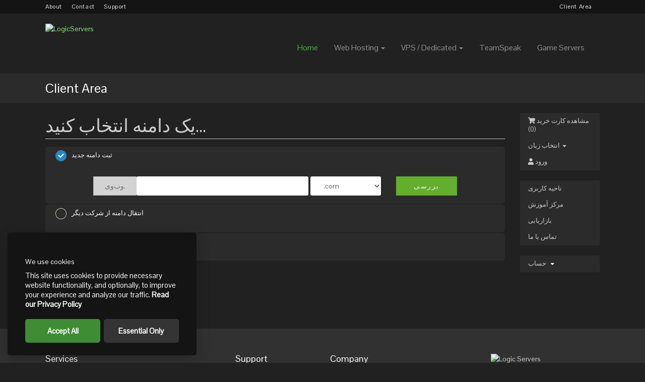

--- FILE ---
content_type: text/html; charset=utf-8
request_url: https://my.logicservers.com/store/web-hosting-us/web-hosting-personal-1?promocode=school23&billingcycle=annually&language=farsi
body_size: 19966
content:
<!DOCTYPE html>
<html lang="en">
<head>
    <meta charset="utf-8" />
    <meta http-equiv="X-UA-Compatible" content="IE=edge,chrome=1">
    <meta name="viewport" content="width=device-width, initial-scale=1">
    <meta name="author" content="LogicForge Limited"/>
    <meta name="robots" content="noodp, noarchive"/>

    <link rel="manifest" href="https://my.logicservers.com/templates/logicservers-whmcs/manifest.json" />
    <link rel="shortcut icon" type="image/x-icon" href="https://my.logicservers.com/templates/logicservers-whmcs/img/icons/favicon.ico" />
    <link rel="apple-touch-icon" href="https://my.logicservers.com/templates/logicservers-whmcs/img/icons/apple-touch-icon.png" />
    <link rel="icon" sizes="16x16 32x32 48x48" href="https://my.logicservers.com/templates/logicservers-whmcs/img/icons/48x48.png" />
    <link rel="icon" sizes="256x256" href="https://my.logicservers.com/templates/logicservers-whmcs/img/icons/256x256.png" />
    <meta name="msapplication-TileColor" content="#432f56" />
    <meta name="msapplication-TileImage" content="https://my.logicservers.com/templates/logicservers-whmcs/img/icons/mstile-144x144.png" />

    <meta name="twitter:site" content="@logicservers">
    <meta name="twitter:site" content="@logicservers">
    <meta name="twitter:card" content="summary_large_image">

    <meta property="og:title" content="کارت خرید - LogicServers" />
    <meta property="og:type" content="website" />
    <meta property="og:image" content="https://my.logicservers.com/templates/logicservers-whmcs/img/card.png" />

    <title>کارت خرید - LogicServers</title>
    <!-- Styling -->
<link href="/assets/fonts/css/open-sans-family.css" rel="stylesheet" type="text/css" />
<link href="/assets/fonts/css/raleway-family.css" rel="stylesheet" type="text/css" />
<link href="/templates/logicservers-whmcs/css/all.min.css?v=2641a1696866765" rel="stylesheet">
<link href="/assets/css/fontawesome-all.min.css" rel="stylesheet">
<link href="/templates/logicservers-whmcs/css/custom.min.css?v=923659" rel="stylesheet">

<!-- HTML5 Shim and Respond.js IE8 support of HTML5 elements and media queries -->
<!-- WARNING: Respond.js doesn't work if you view the page via file:// -->
<!--[if lt IE 9]>
  <script src="https://oss.maxcdn.com/libs/html5shiv/3.7.0/html5shiv.js"></script>
  <script src="https://oss.maxcdn.com/libs/respond.js/1.4.2/respond.min.js"></script>
<![endif]-->

<script type="text/javascript">
    var csrfToken = '300710115f37fde6b491e6a84ce7409a84077fc9',
        markdownGuide = 'راهنمای Markdown',
        locale = 'en',
        saved = 'ذخیره شد',
        saving = 'ذخیره اتوماتیک',
        whmcsBaseUrl = "";
    </script>
<script src="/templates/logicservers-whmcs/js/scripts.min.js?v=2641a1"></script>

    <script async src="https://www.googletagmanager.com/gtag/js?id=G-4210XZV99N"></script>
<script>
  window.dataLayer = window.dataLayer || [];
  function gtag(){dataLayer.push(arguments);}
  gtag('js', new Date());
  gtag('config', 'G-4210XZV99N', {
  'cookie_domain': 'logicservers.com'
});
</script>
<link rel="canonical" href="https://my.logicservers.com/store/web-hosting-us/web-hosting-personal-1" /><meta property="og:url" content="https://my.logicservers.com/store/web-hosting-us/web-hosting-personal-1" />
<script src="https://cdn.jsdelivr.net/gh/manucaralmo/GlowCookies@3.1.8/src/glowCookies.min.js"></script><script>    glowCookies.start('en', {        style: 2,        analytics: 'G-4210XZV99N',        hideAfterClick: true,        border: 'none',        position: 'left',        policyLink: 'https://logicservers.com/terms/privacy-policy',        bannerDescription: 'This site uses cookies to provide necessary website functionality, and optionally, to improve your experience and analyze our traffic.',        bannerLinkText: 'Read our Privacy Policy',        bannerBackground: '#141414',        bannerColor: '#fff',        bannerHeading: '<h5>We use cookies</h5>',        acceptBtnText: 'Accept All',        acceptBtnColor: '#fff',        acceptBtnBackground: '#3e8d34',        rejectBtnText: 'Essential Only',        rejectBtnBackground: '#343434',        rejectBtnColor: '#fff',        manageColor: '#fff',        manageBackground: '#141414',        manageText: 'Manage Cookies'    });</script>

</head>
<body data-phone-cc-input="1">

<section class="top-bar thirdary">
  <div class="container">
    <div class="row">
      <section class="col-sm-12">
        <ul class="flat">
          <li><a href="https://logicservers.com/about" title="About">About</a></li>
          <li><a href="https://my.logicservers.com/submitticket" title="Contact">Contact</a></li>
          <li><a href="https://my.logicservers.com/support" title="Support">Support</a></li>
          <li class="pull-right"><a href="https://my.logicservers.com" title="Client Area">Client Area</a></li>
          
          <li class="dropdown currency-select pull-right">
                   </ul>
      </section>
    </div>
  </div>
</section>
<header>
  <div class="container">
    <div class="row">
      <section class="logo col-xs-8 col-sm-4">
        <a href="https://logicservers.com" title="LogicServers">
            <img src="https://logicservers.com/img/logo.png" class="img-responsive" alt="LogicServers" /></a>
      </section>
      <section class="col-xs-4 visible-xs">
        <div class="collapse-nav navbar-inverse">
          <button type="button" class="navbar-toggle collapsed" data-toggle="collapse" data-target="#main-menu" aria-expanded="false">
            <span class="sr-only">Toggle navigation</span>
            <span class="icon-bar"></span>
            <span class="icon-bar"></span>
            <span class="icon-bar"></span>
          </button>
        </div>
      </section>
      <section class="col-xs-12 col-sm-8">
        <div class="collapse navbar-collapse" id="main-menu">
          <ul class="nav nav-pills pull-right">
            <li class="active"><a href="https://logicservers.com" title="Home">Home</a></li>
            <li class=" hidden-xs">
              <a class="dropdown-toggle" data-toggle="dropdown" href="https://logicservers.com/web-hosting" title="Web Hosting" role="button" aria-haspopup="true" aria-expanded="false">
                Web Hosting <span class="caret"></span>
              </a>
              <ul class="dropdown-menu">
                <li><a href="https://logicservers.com/web-hosting/uk" title="UK Web Hosting">UK Web Hosting</a></li>
                <li><a href="https://logicservers.com/web-hosting/us" title="US Web Hosting">US Web Hosting</a></li>
                <li class="divider"></li>
                <li><a href="https://logicservers.com/domains" title="Domain Names">Domain Names</a></li>
              </ul>
            </li>
            <li class=" visible-xs"><a href="https://logicservers.com/web-hosting/uk" title="UK Web Hosting">UK Web Hosting</a></li>
            <li class=" visible-xs"><a href="https://logicservers.com/web-hosting/us" title="US Web Hosting">US Web Hosting</a></li>
            <li class=" visible-xs"><a href="https://logicservers.com/domains" title="Domain Names">Domain Names</a></li>
            <li class=" hidden-xs">
              <a class="dropdown-toggle" data-toggle="dropdown" href="https://logicservers.com/dedicated-servers" title="VPS / Dedicated" role="button" aria-haspopup="true" aria-expanded="false">
                VPS / Dedicated <span class="caret"></span>
              </a>
              <ul class="dropdown-menu">
                <li><a href="https://logicservers.com/virtual-servers" title="Virtual Servers">Virtual Servers</a></li>
                <li><a href="https://logicservers.com/gaming-vps" title="Gaming VPS">Gaming VPS</a></li>
                <li><a href="https://logicservers.com/dedicated-servers" title="Dedicated Servers">Dedicated Servers</a></li>
              </ul>
            </li>
            <li class=" visible-xs"><a href="https://logicservers.com/virtual-servers" title="Virtual Servers">Virtual Servers</a></li>
            <li class=" visible-xs"><a href="https://logicservers.com/dedicated-servers" title="Dedicated Servers">Dedicated Servers</a></li>
            <li><a href="https://logicservers.com/teamspeak" title="TeamSpeak Server Hosting">TeamSpeak</a></li>
            <li ><a href="https://logicservers.com/game-servers" title="Game Server Hosting">Game Servers</a></li>
          </ul>
        </div>
      </section>
    </div>
  </div>
</header>

<div class="clearfix"></div>
<section class="primary pagetitle">
    <div class="container">
        <div class="row">
            <section class="col-sm-6">
                <h1>Client Area</h1>
            </section>
            <section class="col-sm-6"> </section>
        </div>
    </div>
</section>



<section id="main-body">
    <div class="container">
        <div class="row">

        <div class="col-md-2 pull-md-right sidebar">

            <ul class="list-group">
                <li class="list-group-item">
                    <a href="/cart.php?a=view" class="quick-nav"><i class="fa fa-shopping-cart"></i> <span class="hidden-xs">مشاهده کارت خرید (</span><span id="cartItemCount">0</span><span class="hidden-xs">)</span></a>
                </li>

                                    <li class="list-group-item">
                        <a href="#" class="quick-nav" data-toggle="popover" id="languageChooser"> انتخاب زبان <span class="caret"></span></a>
                        <div id="languageChooserContent" class="hidden">
                            <ul>
                                                                    <li><a href="/store/web-hosting-us/web-hosting-personal-1?promocode=school23&billingcycle=annually&language=arabic">العربية</a></li>
                                                                    <li><a href="/store/web-hosting-us/web-hosting-personal-1?promocode=school23&billingcycle=annually&language=azerbaijani">Azerbaijani</a></li>
                                                                    <li><a href="/store/web-hosting-us/web-hosting-personal-1?promocode=school23&billingcycle=annually&language=catalan">Català</a></li>
                                                                    <li><a href="/store/web-hosting-us/web-hosting-personal-1?promocode=school23&billingcycle=annually&language=chinese">中文</a></li>
                                                                    <li><a href="/store/web-hosting-us/web-hosting-personal-1?promocode=school23&billingcycle=annually&language=croatian">Hrvatski</a></li>
                                                                    <li><a href="/store/web-hosting-us/web-hosting-personal-1?promocode=school23&billingcycle=annually&language=czech">Čeština</a></li>
                                                                    <li><a href="/store/web-hosting-us/web-hosting-personal-1?promocode=school23&billingcycle=annually&language=danish">Dansk</a></li>
                                                                    <li><a href="/store/web-hosting-us/web-hosting-personal-1?promocode=school23&billingcycle=annually&language=dutch">Nederlands</a></li>
                                                                    <li><a href="/store/web-hosting-us/web-hosting-personal-1?promocode=school23&billingcycle=annually&language=english">English</a></li>
                                                                    <li><a href="/store/web-hosting-us/web-hosting-personal-1?promocode=school23&billingcycle=annually&language=estonian">Estonian</a></li>
                                                                    <li><a href="/store/web-hosting-us/web-hosting-personal-1?promocode=school23&billingcycle=annually&language=farsi">Persian</a></li>
                                                                    <li><a href="/store/web-hosting-us/web-hosting-personal-1?promocode=school23&billingcycle=annually&language=french">Français</a></li>
                                                                    <li><a href="/store/web-hosting-us/web-hosting-personal-1?promocode=school23&billingcycle=annually&language=german">Deutsch</a></li>
                                                                    <li><a href="/store/web-hosting-us/web-hosting-personal-1?promocode=school23&billingcycle=annually&language=hebrew">עברית</a></li>
                                                                    <li><a href="/store/web-hosting-us/web-hosting-personal-1?promocode=school23&billingcycle=annually&language=hungarian">Magyar</a></li>
                                                                    <li><a href="/store/web-hosting-us/web-hosting-personal-1?promocode=school23&billingcycle=annually&language=italian">Italiano</a></li>
                                                                    <li><a href="/store/web-hosting-us/web-hosting-personal-1?promocode=school23&billingcycle=annually&language=macedonian">Macedonian</a></li>
                                                                    <li><a href="/store/web-hosting-us/web-hosting-personal-1?promocode=school23&billingcycle=annually&language=norwegian">Norwegian</a></li>
                                                                    <li><a href="/store/web-hosting-us/web-hosting-personal-1?promocode=school23&billingcycle=annually&language=portuguese-br">Português</a></li>
                                                                    <li><a href="/store/web-hosting-us/web-hosting-personal-1?promocode=school23&billingcycle=annually&language=portuguese-pt">Português</a></li>
                                                                    <li><a href="/store/web-hosting-us/web-hosting-personal-1?promocode=school23&billingcycle=annually&language=romanian">Română</a></li>
                                                                    <li><a href="/store/web-hosting-us/web-hosting-personal-1?promocode=school23&billingcycle=annually&language=russian">Русский</a></li>
                                                                    <li><a href="/store/web-hosting-us/web-hosting-personal-1?promocode=school23&billingcycle=annually&language=spanish">Español</a></li>
                                                                    <li><a href="/store/web-hosting-us/web-hosting-personal-1?promocode=school23&billingcycle=annually&language=swedish">Svenska</a></li>
                                                                    <li><a href="/store/web-hosting-us/web-hosting-personal-1?promocode=school23&billingcycle=annually&language=turkish">Türkçe</a></li>
                                                                    <li><a href="/store/web-hosting-us/web-hosting-personal-1?promocode=school23&billingcycle=annually&language=ukranian">Українська</a></li>
                                                            </ul>
                        </div>
                    </li>
                
                                    <li class="list-group-item">
                        <a href="#" class="quick-nav" data-toggle="popover" id="loginOrRegister" data-placement="bottom"><i class="fa fa-user"></i> ورود</a>
                        <div id="loginOrRegisterContent" class="hidden">
                            <form action="https://my.logicservers.com/dologin.php" method="post" role="form">
<input type="hidden" name="token" value="300710115f37fde6b491e6a84ce7409a84077fc9" />
                                <div class="form-group">
                                    <input type="email" name="username" class="form-control" placeholder="آدرس ایمیل" required />
                                </div>
                                <div class="form-group">
                                    <div class="input-group">
                                        <input type="password" name="password" class="form-control" placeholder="کلمه عبور" autocomplete="off" required />
                                    <span class="input-group-btn">
                                        <input type="submit" class="btn btn-primary" value="ورود" />
                                    </span>
                                    </div>
                                </div>
                                <label class="checkbox-inline">
                                    <input type="checkbox" name="rememberme" /> مرا به خاطر بسپار &bull; <a href="/pwreset.php">رمز عبور را فراموش کرده اید؟</a>
                                </label>
                            </form>
                                                            <hr />
                                <strong>هنوز ثبت نام نکرده اید؟</strong> <a href="/register.php">جهت ثبت نام کلیک کنید...</a>
                                                    </div>
                    </li>
                            </ul>
            <ul class="list-group">
            <li menuItemName="Home" class="list-group-item " id="Primary_Navbar-Home">
            <a href="/index.php">
                                ناحیه کاربری
                                            </a>
                    </li>
            <li menuItemName="Knowledgebase" class="list-group-item " id="Primary_Navbar-Knowledgebase">
            <a href="/knowledgebase">
                                مرکز آموزش
                                            </a>
                    </li>
            <li menuItemName="Affiliates" class="list-group-item " id="Primary_Navbar-Affiliates">
            <a href="/affiliates.php">
                                بازاریابی
                                            </a>
                    </li>
            <li menuItemName="Contact Us" class="list-group-item " id="Primary_Navbar-Contact_Us">
            <a href="/contact.php">
                                تماس با ما
                                            </a>
                    </li>
    </ul>            <ul class="list-group">
            <li menuItemName="Account" class="list-group-item dropdown" id="Secondary_Navbar-Account">
            <a class="dropdown-toggle" data-toggle="dropdown" href="#">
                                حساب
                                &nbsp;<b class="caret"></b>            </a>
                            <ul class="dropdown-menu">
                                    <li menuItemName="Login" id="Secondary_Navbar-Account-Login">
                        <a href="/clientarea.php">
                                                        ورود
                                                    </a>
                    </li>
                                    <li menuItemName="Register" id="Secondary_Navbar-Account-Register">
                        <a href="/register.php">
                                                        ثبت نام
                                                    </a>
                    </li>
                                    <li menuItemName="Divider" class="nav-divider" id="Secondary_Navbar-Account-Divider">
                        <a href="">
                                                        -----
                                                    </a>
                    </li>
                                    <li menuItemName="Forgot Password?" id="Secondary_Navbar-Account-Forgot_Password?">
                        <a href="/password/reset">
                                                        رمز عبور را فراموش کرده اید؟
                                                    </a>
                    </li>
                                </ul>
                    </li>
    </ul>        </div>
                <!-- Container for main page display content -->
        <div class="col-md-10 main-content pull-md-right">
            

<link rel="stylesheet" type="text/css" href="/templates/orderforms/logicservers-whmcs-cart/css/all.min.css?v=2641a1654765" />
<link rel="stylesheet" type="text/css" href="/templates/orderforms/logicservers-whmcs-cart/css/custom.min.css?v=2641a133334263426325" />
<script type="text/javascript" src="/templates/orderforms/logicservers-whmcs-cart/js/scripts.min.js?v=2641a1"></script>

<div id="order-standard_cart">

    <div class="row">
        <div class="cart-body">
            <div class="header-lined">
                <h1 class="font-size-36">یک دامنه انتخاب کنید...</h1>
            </div>
            <form id="frmProductDomain">
                <input type="hidden" id="frmProductDomainPid" value="165" />
                <div class="domain-selection-options">
                                                                <div class="option">
                            <label>
                                <input type="radio" name="domainoption" value="register" id="selregister" checked />ثبت دامنه جدید
                            </label>
                            <div class="domain-input-group clearfix" id="domainregister">
                                <div class="row">
                                    <div class="col-sm-8 col-sm-offset-1 offset-sm-1">
                                        <div class="row domains-row">
                                            <div class="col-xs-9 col-9">
                                                <div class="input-group">
                                                    <div class="input-group-addon input-group-prepend">
                                                        <span class="input-group-text">وب‌وی.</span>
                                                    </div>
                                                    <input type="text" id="registersld" value="" class="form-control" autocapitalize="none" data-toggle="tooltip" data-placement="top" data-trigger="manual" title="لطفا نام دامنه خود را وارد کنید" />
                                                </div>
                                            </div>
                                            <div class="col-xs-3 col-3">
                                                <select id="registertld" class="form-control">
                                                                                                            <option value=".com">.com</option>
                                                                                                            <option value=".uk">.uk</option>
                                                                                                            <option value=".net">.net</option>
                                                                                                            <option value=".us">.us</option>
                                                                                                            <option value=".eu">.eu</option>
                                                                                                            <option value=".se">.se</option>
                                                                                                            <option value=".org">.org</option>
                                                                                                            <option value=".xyz">.xyz</option>
                                                                                                            <option value=".me">.me</option>
                                                                                                            <option value=".ca">.ca</option>
                                                                                                            <option value=".nl">.nl</option>
                                                                                                            <option value=".dk">.dk</option>
                                                                                                            <option value=".pl">.pl</option>
                                                                                                            <option value=".de">.de</option>
                                                                                                            <option value=".info">.info</option>
                                                                                                            <option value=".biz">.biz</option>
                                                                                                            <option value=".ninja">.ninja</option>
                                                                                                            <option value=".online">.online</option>
                                                                                                            <option value=".ch">.ch</option>
                                                                                                            <option value=".click">.click</option>
                                                                                                            <option value=".be">.be</option>
                                                                                                            <option value=".es">.es</option>
                                                                                                            <option value=".co">.co</option>
                                                                                                            <option value=".academy">.academy</option>
                                                                                                            <option value=".download">.download</option>
                                                                                                            <option value=".rocks">.rocks</option>
                                                                                                            <option value=".vodka">.vodka</option>
                                                                                                            <option value=".tech">.tech</option>
                                                                                                            <option value=".io">.io</option>
                                                                                                            <option value=".cloud">.cloud</option>
                                                                                                            <option value=".cc">.cc</option>
                                                                                                            <option value=".it">.it</option>
                                                                                                            <option value=".one">.one</option>
                                                                                                            <option value=".fr">.fr</option>
                                                                                                            <option value=".in">.in</option>
                                                                                                            <option value=".no">.no</option>
                                                                                                            <option value=".fi">.fi</option>
                                                                                                            <option value=".cz">.cz</option>
                                                                                                            <option value=".tv">.tv</option>
                                                                                                            <option value=".network">.network</option>
                                                                                                            <option value=".art">.art</option>
                                                                                                            <option value=".store">.store</option>
                                                                                                            <option value=".space">.space</option>
                                                                                                            <option value=".website">.website</option>
                                                                                                            <option value=".fun">.fun</option>
                                                                                                            <option value=".club">.club</option>
                                                                                                            <option value=".dev">.dev</option>
                                                                                                            <option value=".app">.app</option>
                                                                                                            <option value=".pro">.pro</option>
                                                                                                            <option value=".au">.au</option>
                                                                                                            <option value=".jp">.jp</option>
                                                                                                            <option value=".mx">.mx</option>
                                                                                                            <option value=".ai">.ai</option>
                                                                                                            <option value=".ws">.ws</option>
                                                                                                            <option value=".mobi">.mobi</option>
                                                                                                            <option value=".site">.site</option>
                                                                                                            <option value=".shop">.shop</option>
                                                                                                            <option value=".vip">.vip</option>
                                                                                                            <option value=".ltd">.ltd</option>
                                                                                                            <option value=".live">.live</option>
                                                                                                            <option value=".news">.news</option>
                                                                                                            <option value=".link">.link</option>
                                                                                                            <option value=".blog">.blog</option>
                                                                                                            <option value=".cafe">.cafe</option>
                                                                                                            <option value=".group">.group</option>
                                                                                                            <option value=".top">.top</option>
                                                                                                            <option value=".icu">.icu</option>
                                                                                                            <option value=".host">.host</option>
                                                                                                            <option value=".agency">.agency</option>
                                                                                                            <option value=".design">.design</option>
                                                                                                            <option value=".studio">.studio</option>
                                                                                                            <option value=".world">.world</option>
                                                                                                            <option value=".global">.global</option>
                                                                                                            <option value=".consulting">.consulting</option>
                                                                                                            <option value=".solutions">.solutions</option>
                                                                                                            <option value=".services">.services</option>
                                                                                                            <option value=".company">.company</option>
                                                                                                            <option value=".events">.events</option>
                                                                                                            <option value=".training">.training</option>
                                                                                                            <option value=".media">.media</option>
                                                                                                            <option value=".technology">.technology</option>
                                                                                                            <option value=".support">.support</option>
                                                                                                            <option value=".marketing">.marketing</option>
                                                                                                            <option value=".management">.management</option>
                                                                                                            <option value=".business">.business</option>
                                                                                                            <option value=".foundation">.foundation</option>
                                                                                                            <option value=".expert">.expert</option>
                                                                                                            <option value=".fitness">.fitness</option>
                                                                                                            <option value=".systems">.systems</option>
                                                                                                            <option value=".tips">.tips</option>
                                                                                                            <option value=".center">.center</option>
                                                                                                            <option value=".community">.community</option>
                                                                                                            <option value=".finance">.finance</option>
                                                                                                            <option value=".law">.law</option>
                                                                                                            <option value=".homes">.homes</option>
                                                                                                            <option value=".jobs">.jobs</option>
                                                                                                            <option value=".kitchen">.kitchen</option>
                                                                                                            <option value=".pizza">.pizza</option>
                                                                                                            <option value=".restaurant">.restaurant</option>
                                                                                                            <option value=".shopping">.shopping</option>
                                                                                                            <option value=".soccer">.soccer</option>
                                                                                                            <option value=".supply">.supply</option>
                                                                                                            <option value=".tools">.tools</option>
                                                                                                            <option value=".abogado">.abogado</option>
                                                                                                            <option value=".accountant">.accountant</option>
                                                                                                            <option value=".accountants">.accountants</option>
                                                                                                            <option value=".actor">.actor</option>
                                                                                                            <option value=".ae">.ae</option>
                                                                                                            <option value=".ae.org">.ae.org</option>
                                                                                                            <option value=".af">.af</option>
                                                                                                            <option value=".africa">.africa</option>
                                                                                                            <option value=".ag">.ag</option>
                                                                                                            <option value=".airforce">.airforce</option>
                                                                                                            <option value=".alsace">.alsace</option>
                                                                                                            <option value=".apartments">.apartments</option>
                                                                                                            <option value=".archi">.archi</option>
                                                                                                            <option value=".army">.army</option>
                                                                                                            <option value=".as">.as</option>
                                                                                                            <option value=".asia">.asia</option>
                                                                                                            <option value=".asn.au">.asn.au</option>
                                                                                                            <option value=".associates">.associates</option>
                                                                                                            <option value=".at">.at</option>
                                                                                                            <option value=".attorney">.attorney</option>
                                                                                                            <option value=".auction">.auction</option>
                                                                                                            <option value=".audio">.audio</option>
                                                                                                            <option value=".auto">.auto</option>
                                                                                                            <option value=".autos">.autos</option>
                                                                                                            <option value=".baby">.baby</option>
                                                                                                            <option value=".band">.band</option>
                                                                                                            <option value=".bar">.bar</option>
                                                                                                            <option value=".barcelona">.barcelona</option>
                                                                                                            <option value=".bargains">.bargains</option>
                                                                                                            <option value=".beauty">.beauty</option>
                                                                                                            <option value=".beer">.beer</option>
                                                                                                            <option value=".best">.best</option>
                                                                                                            <option value=".bet">.bet</option>
                                                                                                            <option value=".bid">.bid</option>
                                                                                                            <option value=".bike">.bike</option>
                                                                                                            <option value=".bingo">.bingo</option>
                                                                                                            <option value=".bio">.bio</option>
                                                                                                            <option value=".biz.pl">.biz.pl</option>
                                                                                                            <option value=".blackfriday">.blackfriday</option>
                                                                                                            <option value=".blue">.blue</option>
                                                                                                            <option value=".boats">.boats</option>
                                                                                                            <option value=".bond">.bond</option>
                                                                                                            <option value=".boo">.boo</option>
                                                                                                            <option value=".bot">.bot</option>
                                                                                                            <option value=".boutique">.boutique</option>
                                                                                                            <option value=".br.com">.br.com</option>
                                                                                                            <option value=".brussels">.brussels</option>
                                                                                                            <option value=".build">.build</option>
                                                                                                            <option value=".builders">.builders</option>
                                                                                                            <option value=".buzz">.buzz</option>
                                                                                                            <option value=".bz">.bz</option>
                                                                                                            <option value=".camera">.camera</option>
                                                                                                            <option value=".camp">.camp</option>
                                                                                                            <option value=".car">.car</option>
                                                                                                            <option value=".cards">.cards</option>
                                                                                                            <option value=".career">.career</option>
                                                                                                            <option value=".careers">.careers</option>
                                                                                                            <option value=".cars">.cars</option>
                                                                                                            <option value=".casa">.casa</option>
                                                                                                            <option value=".case">.case</option>
                                                                                                            <option value=".casino">.casino</option>
                                                                                                            <option value=".cat">.cat</option>
                                                                                                            <option value=".catering">.catering</option>
                                                                                                            <option value=".cd">.cd</option>
                                                                                                            <option value=".ceo">.ceo</option>
                                                                                                            <option value=".cfd">.cfd</option>
                                                                                                            <option value=".charity">.charity</option>
                                                                                                            <option value=".chat">.chat</option>
                                                                                                            <option value=".cheap">.cheap</option>
                                                                                                            <option value=".christmas">.christmas</option>
                                                                                                            <option value=".church">.church</option>
                                                                                                            <option value=".city">.city</option>
                                                                                                            <option value=".cl">.cl</option>
                                                                                                            <option value=".claims">.claims</option>
                                                                                                            <option value=".cleaning">.cleaning</option>
                                                                                                            <option value=".clothing">.clothing</option>
                                                                                                            <option value=".cn.com">.cn.com</option>
                                                                                                            <option value=".co.at">.co.at</option>
                                                                                                            <option value=".co.com">.co.com</option>
                                                                                                            <option value=".co.gl">.co.gl</option>
                                                                                                            <option value=".co.hu">.co.hu</option>
                                                                                                            <option value=".co.il">.co.il</option>
                                                                                                            <option value=".co.je">.co.je</option>
                                                                                                            <option value=".co.kr">.co.kr</option>
                                                                                                            <option value=".co.lc">.co.lc</option>
                                                                                                            <option value=".co.ma">.co.ma</option>
                                                                                                            <option value=".co.nz">.co.nz</option>
                                                                                                            <option value=".co.uk">.co.uk</option>
                                                                                                            <option value=".co.ve">.co.ve</option>
                                                                                                            <option value=".co.za">.co.za</option>
                                                                                                            <option value=".coach">.coach</option>
                                                                                                            <option value=".codes">.codes</option>
                                                                                                            <option value=".coffee">.coffee</option>
                                                                                                            <option value=".college">.college</option>
                                                                                                            <option value=".cologne">.cologne</option>
                                                                                                            <option value=".computer">.computer</option>
                                                                                                            <option value=".condos">.condos</option>
                                                                                                            <option value=".construction">.construction</option>
                                                                                                            <option value=".contact">.contact</option>
                                                                                                            <option value=".contractors">.contractors</option>
                                                                                                            <option value=".cooking">.cooking</option>
                                                                                                            <option value=".coop">.coop</option>
                                                                                                            <option value=".corsica">.corsica</option>
                                                                                                            <option value=".country">.country</option>
                                                                                                            <option value=".coupons">.coupons</option>
                                                                                                            <option value=".courses">.courses</option>
                                                                                                            <option value=".credit">.credit</option>
                                                                                                            <option value=".creditcard">.creditcard</option>
                                                                                                            <option value=".cricket">.cricket</option>
                                                                                                            <option value=".cruises">.cruises</option>
                                                                                                            <option value=".cx">.cx</option>
                                                                                                            <option value=".cymru">.cymru</option>
                                                                                                            <option value=".dad">.dad</option>
                                                                                                            <option value=".dance">.dance</option>
                                                                                                            <option value=".date">.date</option>
                                                                                                            <option value=".dating">.dating</option>
                                                                                                            <option value=".day">.day</option>
                                                                                                            <option value=".de.com">.de.com</option>
                                                                                                            <option value=".dealer">.dealer</option>
                                                                                                            <option value=".deals">.deals</option>
                                                                                                            <option value=".degree">.degree</option>
                                                                                                            <option value=".delivery">.delivery</option>
                                                                                                            <option value=".democrat">.democrat</option>
                                                                                                            <option value=".dentist">.dentist</option>
                                                                                                            <option value=".diamonds">.diamonds</option>
                                                                                                            <option value=".diet">.diet</option>
                                                                                                            <option value=".direct">.direct</option>
                                                                                                            <option value=".directory">.directory</option>
                                                                                                            <option value=".discount">.discount</option>
                                                                                                            <option value=".doctor">.doctor</option>
                                                                                                            <option value=".domains">.domains</option>
                                                                                                            <option value=".ec">.ec</option>
                                                                                                            <option value=".eco">.eco</option>
                                                                                                            <option value=".edu.gr">.edu.gr</option>
                                                                                                            <option value=".edu.pl">.edu.pl</option>
                                                                                                            <option value=".email">.email</option>
                                                                                                            <option value=".energy">.energy</option>
                                                                                                            <option value=".engineer">.engineer</option>
                                                                                                            <option value=".engineering">.engineering</option>
                                                                                                            <option value=".enterprises">.enterprises</option>
                                                                                                            <option value=".equipment">.equipment</option>
                                                                                                            <option value=".esq">.esq</option>
                                                                                                            <option value=".estate">.estate</option>
                                                                                                            <option value=".eu.com">.eu.com</option>
                                                                                                            <option value=".exchange">.exchange</option>
                                                                                                            <option value=".exposed">.exposed</option>
                                                                                                            <option value=".express">.express</option>
                                                                                                            <option value=".fail">.fail</option>
                                                                                                            <option value=".family">.family</option>
                                                                                                            <option value=".fan">.fan</option>
                                                                                                            <option value=".fans">.fans</option>
                                                                                                            <option value=".farm">.farm</option>
                                                                                                            <option value=".fashion">.fashion</option>
                                                                                                            <option value=".film">.film</option>
                                                                                                            <option value=".fishing">.fishing</option>
                                                                                                            <option value=".fit">.fit</option>
                                                                                                            <option value=".flights">.flights</option>
                                                                                                            <option value=".florist">.florist</option>
                                                                                                            <option value=".flowers">.flowers</option>
                                                                                                            <option value=".foo">.foo</option>
                                                                                                            <option value=".football">.football</option>
                                                                                                            <option value=".forsale">.forsale</option>
                                                                                                            <option value=".forum">.forum</option>
                                                                                                            <option value=".fund">.fund</option>
                                                                                                            <option value=".furniture">.furniture</option>
                                                                                                            <option value=".fyi">.fyi</option>
                                                                                                            <option value=".gallery">.gallery</option>
                                                                                                            <option value=".game">.game</option>
                                                                                                            <option value=".games">.games</option>
                                                                                                            <option value=".garden">.garden</option>
                                                                                                            <option value=".gb.net">.gb.net</option>
                                                                                                            <option value=".gg">.gg</option>
                                                                                                            <option value=".gift">.gift</option>
                                                                                                            <option value=".gifts">.gifts</option>
                                                                                                            <option value=".gives">.gives</option>
                                                                                                            <option value=".giving">.giving</option>
                                                                                                            <option value=".gl">.gl</option>
                                                                                                            <option value=".glass">.glass</option>
                                                                                                            <option value=".gmbh">.gmbh</option>
                                                                                                            <option value=".gold">.gold</option>
                                                                                                            <option value=".gr">.gr</option>
                                                                                                            <option value=".gr.com">.gr.com</option>
                                                                                                            <option value=".graphics">.graphics</option>
                                                                                                            <option value=".gratis">.gratis</option>
                                                                                                            <option value=".green">.green</option>
                                                                                                            <option value=".gripe">.gripe</option>
                                                                                                            <option value=".gs">.gs</option>
                                                                                                            <option value=".guide">.guide</option>
                                                                                                            <option value=".guitars">.guitars</option>
                                                                                                            <option value=".guru">.guru</option>
                                                                                                            <option value=".gy">.gy</option>
                                                                                                            <option value=".hair">.hair</option>
                                                                                                            <option value=".haus">.haus</option>
                                                                                                            <option value=".help">.help</option>
                                                                                                            <option value=".hiphop">.hiphop</option>
                                                                                                            <option value=".hiv">.hiv</option>
                                                                                                            <option value=".hk">.hk</option>
                                                                                                            <option value=".hn">.hn</option>
                                                                                                            <option value=".hockey">.hockey</option>
                                                                                                            <option value=".holdings">.holdings</option>
                                                                                                            <option value=".holiday">.holiday</option>
                                                                                                            <option value=".horse">.horse</option>
                                                                                                            <option value=".hosting">.hosting</option>
                                                                                                            <option value=".house">.house</option>
                                                                                                            <option value=".how">.how</option>
                                                                                                            <option value=".ht">.ht</option>
                                                                                                            <option value=".hu">.hu</option>
                                                                                                            <option value=".id">.id</option>
                                                                                                            <option value=".id.au">.id.au</option>
                                                                                                            <option value=".ie">.ie</option>
                                                                                                            <option value=".immo">.immo</option>
                                                                                                            <option value=".inc">.inc</option>
                                                                                                            <option value=".industries">.industries</option>
                                                                                                            <option value=".info.pl">.info.pl</option>
                                                                                                            <option value=".ink">.ink</option>
                                                                                                            <option value=".institute">.institute</option>
                                                                                                            <option value=".insure">.insure</option>
                                                                                                            <option value=".investments">.investments</option>
                                                                                                            <option value=".ist">.ist</option>
                                                                                                            <option value=".je">.je</option>
                                                                                                            <option value=".jetzt">.jetzt</option>
                                                                                                            <option value=".jewelry">.jewelry</option>
                                                                                                            <option value=".juegos">.juegos</option>
                                                                                                            <option value=".kaufen">.kaufen</option>
                                                                                                            <option value=".kg">.kg</option>
                                                                                                            <option value=".kids">.kids</option>
                                                                                                            <option value=".kr">.kr</option>
                                                                                                            <option value=".l.lc">.l.lc</option>
                                                                                                            <option value=".la">.la</option>
                                                                                                            <option value=".land">.land</option>
                                                                                                            <option value=".lat">.lat</option>
                                                                                                            <option value=".lawyer">.lawyer</option>
                                                                                                            <option value=".lc">.lc</option>
                                                                                                            <option value=".lease">.lease</option>
                                                                                                            <option value=".li">.li</option>
                                                                                                            <option value=".life">.life</option>
                                                                                                            <option value=".lighting">.lighting</option>
                                                                                                            <option value=".limited">.limited</option>
                                                                                                            <option value=".limo">.limo</option>
                                                                                                            <option value=".llc">.llc</option>
                                                                                                            <option value=".loan">.loan</option>
                                                                                                            <option value=".loans">.loans</option>
                                                                                                            <option value=".london">.london</option>
                                                                                                            <option value=".lotto">.lotto</option>
                                                                                                            <option value=".love">.love</option>
                                                                                                            <option value=".lt">.lt</option>
                                                                                                            <option value=".ltd.uk">.ltd.uk</option>
                                                                                                            <option value=".ltda">.ltda</option>
                                                                                                            <option value=".lu">.lu</option>
                                                                                                            <option value=".luxury">.luxury</option>
                                                                                                            <option value=".lv">.lv</option>
                                                                                                            <option value=".ly">.ly</option>
                                                                                                            <option value=".ma">.ma</option>
                                                                                                            <option value=".makeup">.makeup</option>
                                                                                                            <option value=".market">.market</option>
                                                                                                            <option value=".markets">.markets</option>
                                                                                                            <option value=".mba">.mba</option>
                                                                                                            <option value=".me.uk">.me.uk</option>
                                                                                                            <option value=".melbourne">.melbourne</option>
                                                                                                            <option value=".menu">.menu</option>
                                                                                                            <option value=".moda">.moda</option>
                                                                                                            <option value=".moe">.moe</option>
                                                                                                            <option value=".money">.money</option>
                                                                                                            <option value=".monster">.monster</option>
                                                                                                            <option value=".mortgage">.mortgage</option>
                                                                                                            <option value=".movie">.movie</option>
                                                                                                            <option value=".mu">.mu</option>
                                                                                                            <option value=".my">.my</option>
                                                                                                            <option value=".nagoya">.nagoya</option>
                                                                                                            <option value=".name">.name</option>
                                                                                                            <option value=".navy">.navy</option>
                                                                                                            <option value=".nexus">.nexus</option>
                                                                                                            <option value=".nom.co">.nom.co</option>
                                                                                                            <option value=".nom.es">.nom.es</option>
                                                                                                            <option value=".nom.pl">.nom.pl</option>
                                                                                                            <option value=".nrw">.nrw</option>
                                                                                                            <option value=".nu">.nu</option>
                                                                                                            <option value=".nz">.nz</option>
                                                                                                            <option value=".observer">.observer</option>
                                                                                                            <option value=".off.ai">.off.ai</option>
                                                                                                            <option value=".ooo">.ooo</option>
                                                                                                            <option value=".org.ai">.org.ai</option>
                                                                                                            <option value=".org.au">.org.au</option>
                                                                                                            <option value=".org.es">.org.es</option>
                                                                                                            <option value=".org.hn">.org.hn</option>
                                                                                                            <option value=".org.lc">.org.lc</option>
                                                                                                            <option value=".org.nz">.org.nz</option>
                                                                                                            <option value=".org.ph">.org.ph</option>
                                                                                                            <option value=".org.pl">.org.pl</option>
                                                                                                            <option value=".org.sb">.org.sb</option>
                                                                                                            <option value=".org.sc">.org.sc</option>
                                                                                                            <option value=".org.so">.org.so</option>
                                                                                                            <option value=".org.uk">.org.uk</option>
                                                                                                            <option value=".org.za">.org.za</option>
                                                                                                            <option value=".p.lc">.p.lc</option>
                                                                                                            <option value=".page">.page</option>
                                                                                                            <option value=".paris">.paris</option>
                                                                                                            <option value=".partners">.partners</option>
                                                                                                            <option value=".parts">.parts</option>
                                                                                                            <option value=".party">.party</option>
                                                                                                            <option value=".pe">.pe</option>
                                                                                                            <option value=".pet">.pet</option>
                                                                                                            <option value=".ph">.ph</option>
                                                                                                            <option value=".phd">.phd</option>
                                                                                                            <option value=".photo">.photo</option>
                                                                                                            <option value=".photography">.photography</option>
                                                                                                            <option value=".photos">.photos</option>
                                                                                                            <option value=".physio">.physio</option>
                                                                                                            <option value=".pics">.pics</option>
                                                                                                            <option value=".pictures">.pictures</option>
                                                                                                            <option value=".pink">.pink</option>
                                                                                                            <option value=".place">.place</option>
                                                                                                            <option value=".plc.uk">.plc.uk</option>
                                                                                                            <option value=".plumbing">.plumbing</option>
                                                                                                            <option value=".plus">.plus</option>
                                                                                                            <option value=".poker">.poker</option>
                                                                                                            <option value=".press">.press</option>
                                                                                                            <option value=".productions">.productions</option>
                                                                                                            <option value=".promo">.promo</option>
                                                                                                            <option value=".properties">.properties</option>
                                                                                                            <option value=".property">.property</option>
                                                                                                            <option value=".protection">.protection</option>
                                                                                                            <option value=".pt">.pt</option>
                                                                                                            <option value=".pub">.pub</option>
                                                                                                            <option value=".pw">.pw</option>
                                                                                                            <option value=".qa">.qa</option>
                                                                                                            <option value=".qc.com">.qc.com</option>
                                                                                                            <option value=".quest">.quest</option>
                                                                                                            <option value=".racing">.racing</option>
                                                                                                            <option value=".realestate">.realestate</option>
                                                                                                            <option value=".realty">.realty</option>
                                                                                                            <option value=".recipes">.recipes</option>
                                                                                                            <option value=".red">.red</option>
                                                                                                            <option value=".reise">.reise</option>
                                                                                                            <option value=".reisen">.reisen</option>
                                                                                                            <option value=".rent">.rent</option>
                                                                                                            <option value=".rentals">.rentals</option>
                                                                                                            <option value=".repair">.repair</option>
                                                                                                            <option value=".report">.report</option>
                                                                                                            <option value=".rest">.rest</option>
                                                                                                            <option value=".review">.review</option>
                                                                                                            <option value=".reviews">.reviews</option>
                                                                                                            <option value=".rio">.rio</option>
                                                                                                            <option value=".rip">.rip</option>
                                                                                                            <option value=".ro">.ro</option>
                                                                                                            <option value=".rodeo">.rodeo</option>
                                                                                                            <option value=".rsvp">.rsvp</option>
                                                                                                            <option value=".ruhr">.ruhr</option>
                                                                                                            <option value=".run">.run</option>
                                                                                                            <option value=".sale">.sale</option>
                                                                                                            <option value=".salon">.salon</option>
                                                                                                            <option value=".sarl">.sarl</option>
                                                                                                            <option value=".sc">.sc</option>
                                                                                                            <option value=".schule">.schule</option>
                                                                                                            <option value=".science">.science</option>
                                                                                                            <option value=".scot">.scot</option>
                                                                                                            <option value=".security">.security</option>
                                                                                                            <option value=".sg">.sg</option>
                                                                                                            <option value=".shiksha">.shiksha</option>
                                                                                                            <option value=".shoes">.shoes</option>
                                                                                                            <option value=".shop.pl">.shop.pl</option>
                                                                                                            <option value=".show">.show</option>
                                                                                                            <option value=".si">.si</option>
                                                                                                            <option value=".singles">.singles</option>
                                                                                                            <option value=".skin">.skin</option>
                                                                                                            <option value=".so">.so</option>
                                                                                                            <option value=".solar">.solar</option>
                                                                                                            <option value=".soy">.soy</option>
                                                                                                            <option value=".spa">.spa</option>
                                                                                                            <option value=".sport">.sport</option>
                                                                                                            <option value=".sr">.sr</option>
                                                                                                            <option value=".st">.st</option>
                                                                                                            <option value=".study">.study</option>
                                                                                                            <option value=".style">.style</option>
                                                                                                            <option value=".sucks">.sucks</option>
                                                                                                            <option value=".supplies">.supplies</option>
                                                                                                            <option value=".surgery">.surgery</option>
                                                                                                            <option value=".sydney">.sydney</option>
                                                                                                            <option value=".tattoo">.tattoo</option>
                                                                                                            <option value=".tax">.tax</option>
                                                                                                            <option value=".tennis">.tennis</option>
                                                                                                            <option value=".theater">.theater</option>
                                                                                                            <option value=".theatre">.theatre</option>
                                                                                                            <option value=".tienda">.tienda</option>
                                                                                                            <option value=".tires">.tires</option>
                                                                                                            <option value=".tk">.tk</option>
                                                                                                            <option value=".tl">.tl</option>
                                                                                                            <option value=".to">.to</option>
                                                                                                            <option value=".today">.today</option>
                                                                                                            <option value=".tokyo">.tokyo</option>
                                                                                                            <option value=".tours">.tours</option>
                                                                                                            <option value=".town">.town</option>
                                                                                                            <option value=".toys">.toys</option>
                                                                                                            <option value=".trade">.trade</option>
                                                                                                            <option value=".trading">.trading</option>
                                                                                                            <option value=".tw">.tw</option>
                                                                                                            <option value=".uk.com">.uk.com</option>
                                                                                                            <option value=".university">.university</option>
                                                                                                            <option value=".uno">.uno</option>
                                                                                                            <option value=".us.com">.us.com</option>
                                                                                                            <option value=".vacations">.vacations</option>
                                                                                                            <option value=".vc">.vc</option>
                                                                                                            <option value=".vegas">.vegas</option>
                                                                                                            <option value=".ventures">.ventures</option>
                                                                                                            <option value=".vet">.vet</option>
                                                                                                            <option value=".viajes">.viajes</option>
                                                                                                            <option value=".video">.video</option>
                                                                                                            <option value=".villas">.villas</option>
                                                                                                            <option value=".vision">.vision</option>
                                                                                                            <option value=".vote">.vote</option>
                                                                                                            <option value=".voto">.voto</option>
                                                                                                            <option value=".voyage">.voyage</option>
                                                                                                            <option value=".wales">.wales</option>
                                                                                                            <option value=".wang">.wang</option>
                                                                                                            <option value=".watch">.watch</option>
                                                                                                            <option value=".watches">.watches</option>
                                                                                                            <option value=".waw.pl">.waw.pl</option>
                                                                                                            <option value=".web.za">.web.za</option>
                                                                                                            <option value=".wedding">.wedding</option>
                                                                                                            <option value=".wine">.wine</option>
                                                                                                            <option value=".work">.work</option>
                                                                                                            <option value=".works">.works</option>
                                                                                                            <option value=".yoga">.yoga</option>
                                                                                                            <option value=".yokohama">.yokohama</option>
                                                                                                            <option value=".yt">.yt</option>
                                                                                                            <option value=".zone">.zone</option>
                                                                                                    </select>
                                            </div>
                                        </div>
                                    </div>
                                    <div class="col-sm-2">
                                        <button type="submit" class="btn btn-primary btn-block">
                                            بررسی
                                        </button>
                                    </div>
                                </div>
                            </div>
                        </div>
                                                                <div class="option">
                            <label>
                                <input type="radio" name="domainoption" value="transfer" id="seltransfer" />انتقال دامنه از شرکت دیگر
                            </label>
                            <div class="domain-input-group clearfix" id="domaintransfer">
                                <div class="row">
                                    <div class="col-sm-8 col-sm-offset-1 offset-sm-1">
                                        <div class="row domains-row">
                                            <div class="col-xs-9 col-9">
                                                <div class="input-group">
                                                    <div class="input-group-addon input-group-prepend">
                                                        <span class="input-group-text">وب‌وی.</span>
                                                    </div>
                                                    <input type="text" id="transfersld" value="" class="form-control" autocapitalize="none" data-toggle="tooltip" data-placement="top" data-trigger="manual" title="لطفا نام دامنه خود را وارد کنید"/>
                                                </div>
                                            </div>
                                            <div class="col-xs-3 col-3">
                                                <select id="transfertld" class="form-control">
                                                                                                            <option value=".com">.com</option>
                                                                                                            <option value=".uk">.uk</option>
                                                                                                            <option value=".net">.net</option>
                                                                                                            <option value=".us">.us</option>
                                                                                                            <option value=".eu">.eu</option>
                                                                                                            <option value=".se">.se</option>
                                                                                                            <option value=".org">.org</option>
                                                                                                            <option value=".xyz">.xyz</option>
                                                                                                            <option value=".me">.me</option>
                                                                                                            <option value=".ca">.ca</option>
                                                                                                            <option value=".nl">.nl</option>
                                                                                                            <option value=".dk">.dk</option>
                                                                                                            <option value=".pl">.pl</option>
                                                                                                            <option value=".de">.de</option>
                                                                                                            <option value=".info">.info</option>
                                                                                                            <option value=".biz">.biz</option>
                                                                                                            <option value=".ninja">.ninja</option>
                                                                                                            <option value=".online">.online</option>
                                                                                                            <option value=".ch">.ch</option>
                                                                                                            <option value=".click">.click</option>
                                                                                                            <option value=".be">.be</option>
                                                                                                            <option value=".es">.es</option>
                                                                                                            <option value=".co">.co</option>
                                                                                                            <option value=".academy">.academy</option>
                                                                                                            <option value=".download">.download</option>
                                                                                                            <option value=".rocks">.rocks</option>
                                                                                                            <option value=".vodka">.vodka</option>
                                                                                                            <option value=".tech">.tech</option>
                                                                                                            <option value=".io">.io</option>
                                                                                                            <option value=".cloud">.cloud</option>
                                                                                                            <option value=".cc">.cc</option>
                                                                                                            <option value=".it">.it</option>
                                                                                                            <option value=".one">.one</option>
                                                                                                            <option value=".fr">.fr</option>
                                                                                                            <option value=".in">.in</option>
                                                                                                            <option value=".no">.no</option>
                                                                                                            <option value=".fi">.fi</option>
                                                                                                            <option value=".cz">.cz</option>
                                                                                                            <option value=".tv">.tv</option>
                                                                                                            <option value=".network">.network</option>
                                                                                                            <option value=".art">.art</option>
                                                                                                            <option value=".store">.store</option>
                                                                                                            <option value=".space">.space</option>
                                                                                                            <option value=".website">.website</option>
                                                                                                            <option value=".fun">.fun</option>
                                                                                                            <option value=".club">.club</option>
                                                                                                            <option value=".dev">.dev</option>
                                                                                                            <option value=".app">.app</option>
                                                                                                            <option value=".pro">.pro</option>
                                                                                                            <option value=".au">.au</option>
                                                                                                            <option value=".jp">.jp</option>
                                                                                                            <option value=".mx">.mx</option>
                                                                                                            <option value=".ai">.ai</option>
                                                                                                            <option value=".ws">.ws</option>
                                                                                                            <option value=".mobi">.mobi</option>
                                                                                                            <option value=".site">.site</option>
                                                                                                            <option value=".shop">.shop</option>
                                                                                                            <option value=".vip">.vip</option>
                                                                                                            <option value=".ltd">.ltd</option>
                                                                                                            <option value=".live">.live</option>
                                                                                                            <option value=".news">.news</option>
                                                                                                            <option value=".link">.link</option>
                                                                                                            <option value=".blog">.blog</option>
                                                                                                            <option value=".cafe">.cafe</option>
                                                                                                            <option value=".group">.group</option>
                                                                                                            <option value=".top">.top</option>
                                                                                                            <option value=".icu">.icu</option>
                                                                                                            <option value=".host">.host</option>
                                                                                                            <option value=".agency">.agency</option>
                                                                                                            <option value=".design">.design</option>
                                                                                                            <option value=".studio">.studio</option>
                                                                                                            <option value=".world">.world</option>
                                                                                                            <option value=".global">.global</option>
                                                                                                            <option value=".consulting">.consulting</option>
                                                                                                            <option value=".solutions">.solutions</option>
                                                                                                            <option value=".services">.services</option>
                                                                                                            <option value=".company">.company</option>
                                                                                                            <option value=".events">.events</option>
                                                                                                            <option value=".training">.training</option>
                                                                                                            <option value=".media">.media</option>
                                                                                                            <option value=".technology">.technology</option>
                                                                                                            <option value=".support">.support</option>
                                                                                                            <option value=".marketing">.marketing</option>
                                                                                                            <option value=".management">.management</option>
                                                                                                            <option value=".business">.business</option>
                                                                                                            <option value=".foundation">.foundation</option>
                                                                                                            <option value=".expert">.expert</option>
                                                                                                            <option value=".fitness">.fitness</option>
                                                                                                            <option value=".systems">.systems</option>
                                                                                                            <option value=".tips">.tips</option>
                                                                                                            <option value=".center">.center</option>
                                                                                                            <option value=".community">.community</option>
                                                                                                            <option value=".finance">.finance</option>
                                                                                                            <option value=".law">.law</option>
                                                                                                            <option value=".homes">.homes</option>
                                                                                                            <option value=".jobs">.jobs</option>
                                                                                                            <option value=".kitchen">.kitchen</option>
                                                                                                            <option value=".pizza">.pizza</option>
                                                                                                            <option value=".restaurant">.restaurant</option>
                                                                                                            <option value=".shopping">.shopping</option>
                                                                                                            <option value=".soccer">.soccer</option>
                                                                                                            <option value=".supply">.supply</option>
                                                                                                            <option value=".tools">.tools</option>
                                                                                                            <option value=".abogado">.abogado</option>
                                                                                                            <option value=".accountant">.accountant</option>
                                                                                                            <option value=".accountants">.accountants</option>
                                                                                                            <option value=".actor">.actor</option>
                                                                                                            <option value=".ae">.ae</option>
                                                                                                            <option value=".ae.org">.ae.org</option>
                                                                                                            <option value=".af">.af</option>
                                                                                                            <option value=".africa">.africa</option>
                                                                                                            <option value=".ag">.ag</option>
                                                                                                            <option value=".airforce">.airforce</option>
                                                                                                            <option value=".alsace">.alsace</option>
                                                                                                            <option value=".apartments">.apartments</option>
                                                                                                            <option value=".archi">.archi</option>
                                                                                                            <option value=".army">.army</option>
                                                                                                            <option value=".as">.as</option>
                                                                                                            <option value=".asia">.asia</option>
                                                                                                            <option value=".asn.au">.asn.au</option>
                                                                                                            <option value=".associates">.associates</option>
                                                                                                            <option value=".at">.at</option>
                                                                                                            <option value=".attorney">.attorney</option>
                                                                                                            <option value=".auction">.auction</option>
                                                                                                            <option value=".audio">.audio</option>
                                                                                                            <option value=".auto">.auto</option>
                                                                                                            <option value=".autos">.autos</option>
                                                                                                            <option value=".baby">.baby</option>
                                                                                                            <option value=".band">.band</option>
                                                                                                            <option value=".bar">.bar</option>
                                                                                                            <option value=".barcelona">.barcelona</option>
                                                                                                            <option value=".bargains">.bargains</option>
                                                                                                            <option value=".beauty">.beauty</option>
                                                                                                            <option value=".beer">.beer</option>
                                                                                                            <option value=".best">.best</option>
                                                                                                            <option value=".bet">.bet</option>
                                                                                                            <option value=".bid">.bid</option>
                                                                                                            <option value=".bike">.bike</option>
                                                                                                            <option value=".bingo">.bingo</option>
                                                                                                            <option value=".bio">.bio</option>
                                                                                                            <option value=".biz.pl">.biz.pl</option>
                                                                                                            <option value=".blackfriday">.blackfriday</option>
                                                                                                            <option value=".blue">.blue</option>
                                                                                                            <option value=".boats">.boats</option>
                                                                                                            <option value=".bond">.bond</option>
                                                                                                            <option value=".boo">.boo</option>
                                                                                                            <option value=".bot">.bot</option>
                                                                                                            <option value=".boutique">.boutique</option>
                                                                                                            <option value=".br.com">.br.com</option>
                                                                                                            <option value=".brussels">.brussels</option>
                                                                                                            <option value=".build">.build</option>
                                                                                                            <option value=".builders">.builders</option>
                                                                                                            <option value=".buzz">.buzz</option>
                                                                                                            <option value=".bz">.bz</option>
                                                                                                            <option value=".camera">.camera</option>
                                                                                                            <option value=".camp">.camp</option>
                                                                                                            <option value=".car">.car</option>
                                                                                                            <option value=".cards">.cards</option>
                                                                                                            <option value=".career">.career</option>
                                                                                                            <option value=".careers">.careers</option>
                                                                                                            <option value=".cars">.cars</option>
                                                                                                            <option value=".casa">.casa</option>
                                                                                                            <option value=".case">.case</option>
                                                                                                            <option value=".casino">.casino</option>
                                                                                                            <option value=".cat">.cat</option>
                                                                                                            <option value=".catering">.catering</option>
                                                                                                            <option value=".cd">.cd</option>
                                                                                                            <option value=".ceo">.ceo</option>
                                                                                                            <option value=".cfd">.cfd</option>
                                                                                                            <option value=".charity">.charity</option>
                                                                                                            <option value=".chat">.chat</option>
                                                                                                            <option value=".cheap">.cheap</option>
                                                                                                            <option value=".christmas">.christmas</option>
                                                                                                            <option value=".church">.church</option>
                                                                                                            <option value=".city">.city</option>
                                                                                                            <option value=".cl">.cl</option>
                                                                                                            <option value=".claims">.claims</option>
                                                                                                            <option value=".cleaning">.cleaning</option>
                                                                                                            <option value=".clothing">.clothing</option>
                                                                                                            <option value=".cn.com">.cn.com</option>
                                                                                                            <option value=".co.at">.co.at</option>
                                                                                                            <option value=".co.com">.co.com</option>
                                                                                                            <option value=".co.gl">.co.gl</option>
                                                                                                            <option value=".co.hu">.co.hu</option>
                                                                                                            <option value=".co.il">.co.il</option>
                                                                                                            <option value=".co.je">.co.je</option>
                                                                                                            <option value=".co.kr">.co.kr</option>
                                                                                                            <option value=".co.lc">.co.lc</option>
                                                                                                            <option value=".co.ma">.co.ma</option>
                                                                                                            <option value=".co.nz">.co.nz</option>
                                                                                                            <option value=".co.uk">.co.uk</option>
                                                                                                            <option value=".co.ve">.co.ve</option>
                                                                                                            <option value=".co.za">.co.za</option>
                                                                                                            <option value=".coach">.coach</option>
                                                                                                            <option value=".codes">.codes</option>
                                                                                                            <option value=".coffee">.coffee</option>
                                                                                                            <option value=".college">.college</option>
                                                                                                            <option value=".cologne">.cologne</option>
                                                                                                            <option value=".computer">.computer</option>
                                                                                                            <option value=".condos">.condos</option>
                                                                                                            <option value=".construction">.construction</option>
                                                                                                            <option value=".contact">.contact</option>
                                                                                                            <option value=".contractors">.contractors</option>
                                                                                                            <option value=".cooking">.cooking</option>
                                                                                                            <option value=".coop">.coop</option>
                                                                                                            <option value=".corsica">.corsica</option>
                                                                                                            <option value=".country">.country</option>
                                                                                                            <option value=".coupons">.coupons</option>
                                                                                                            <option value=".courses">.courses</option>
                                                                                                            <option value=".credit">.credit</option>
                                                                                                            <option value=".creditcard">.creditcard</option>
                                                                                                            <option value=".cricket">.cricket</option>
                                                                                                            <option value=".cruises">.cruises</option>
                                                                                                            <option value=".cx">.cx</option>
                                                                                                            <option value=".cymru">.cymru</option>
                                                                                                            <option value=".dad">.dad</option>
                                                                                                            <option value=".dance">.dance</option>
                                                                                                            <option value=".date">.date</option>
                                                                                                            <option value=".dating">.dating</option>
                                                                                                            <option value=".day">.day</option>
                                                                                                            <option value=".de.com">.de.com</option>
                                                                                                            <option value=".dealer">.dealer</option>
                                                                                                            <option value=".deals">.deals</option>
                                                                                                            <option value=".degree">.degree</option>
                                                                                                            <option value=".delivery">.delivery</option>
                                                                                                            <option value=".democrat">.democrat</option>
                                                                                                            <option value=".dentist">.dentist</option>
                                                                                                            <option value=".diamonds">.diamonds</option>
                                                                                                            <option value=".diet">.diet</option>
                                                                                                            <option value=".direct">.direct</option>
                                                                                                            <option value=".directory">.directory</option>
                                                                                                            <option value=".discount">.discount</option>
                                                                                                            <option value=".doctor">.doctor</option>
                                                                                                            <option value=".domains">.domains</option>
                                                                                                            <option value=".ec">.ec</option>
                                                                                                            <option value=".eco">.eco</option>
                                                                                                            <option value=".edu.gr">.edu.gr</option>
                                                                                                            <option value=".edu.pl">.edu.pl</option>
                                                                                                            <option value=".email">.email</option>
                                                                                                            <option value=".energy">.energy</option>
                                                                                                            <option value=".engineer">.engineer</option>
                                                                                                            <option value=".engineering">.engineering</option>
                                                                                                            <option value=".enterprises">.enterprises</option>
                                                                                                            <option value=".equipment">.equipment</option>
                                                                                                            <option value=".esq">.esq</option>
                                                                                                            <option value=".estate">.estate</option>
                                                                                                            <option value=".eu.com">.eu.com</option>
                                                                                                            <option value=".exchange">.exchange</option>
                                                                                                            <option value=".exposed">.exposed</option>
                                                                                                            <option value=".express">.express</option>
                                                                                                            <option value=".fail">.fail</option>
                                                                                                            <option value=".family">.family</option>
                                                                                                            <option value=".fan">.fan</option>
                                                                                                            <option value=".fans">.fans</option>
                                                                                                            <option value=".farm">.farm</option>
                                                                                                            <option value=".fashion">.fashion</option>
                                                                                                            <option value=".film">.film</option>
                                                                                                            <option value=".fishing">.fishing</option>
                                                                                                            <option value=".fit">.fit</option>
                                                                                                            <option value=".flights">.flights</option>
                                                                                                            <option value=".florist">.florist</option>
                                                                                                            <option value=".flowers">.flowers</option>
                                                                                                            <option value=".foo">.foo</option>
                                                                                                            <option value=".football">.football</option>
                                                                                                            <option value=".forsale">.forsale</option>
                                                                                                            <option value=".forum">.forum</option>
                                                                                                            <option value=".fund">.fund</option>
                                                                                                            <option value=".furniture">.furniture</option>
                                                                                                            <option value=".fyi">.fyi</option>
                                                                                                            <option value=".gallery">.gallery</option>
                                                                                                            <option value=".game">.game</option>
                                                                                                            <option value=".games">.games</option>
                                                                                                            <option value=".garden">.garden</option>
                                                                                                            <option value=".gb.net">.gb.net</option>
                                                                                                            <option value=".gg">.gg</option>
                                                                                                            <option value=".gift">.gift</option>
                                                                                                            <option value=".gifts">.gifts</option>
                                                                                                            <option value=".gives">.gives</option>
                                                                                                            <option value=".giving">.giving</option>
                                                                                                            <option value=".gl">.gl</option>
                                                                                                            <option value=".glass">.glass</option>
                                                                                                            <option value=".gmbh">.gmbh</option>
                                                                                                            <option value=".gold">.gold</option>
                                                                                                            <option value=".gr">.gr</option>
                                                                                                            <option value=".gr.com">.gr.com</option>
                                                                                                            <option value=".graphics">.graphics</option>
                                                                                                            <option value=".gratis">.gratis</option>
                                                                                                            <option value=".green">.green</option>
                                                                                                            <option value=".gripe">.gripe</option>
                                                                                                            <option value=".gs">.gs</option>
                                                                                                            <option value=".guide">.guide</option>
                                                                                                            <option value=".guitars">.guitars</option>
                                                                                                            <option value=".guru">.guru</option>
                                                                                                            <option value=".gy">.gy</option>
                                                                                                            <option value=".hair">.hair</option>
                                                                                                            <option value=".haus">.haus</option>
                                                                                                            <option value=".help">.help</option>
                                                                                                            <option value=".hiphop">.hiphop</option>
                                                                                                            <option value=".hiv">.hiv</option>
                                                                                                            <option value=".hk">.hk</option>
                                                                                                            <option value=".hn">.hn</option>
                                                                                                            <option value=".hockey">.hockey</option>
                                                                                                            <option value=".holdings">.holdings</option>
                                                                                                            <option value=".holiday">.holiday</option>
                                                                                                            <option value=".horse">.horse</option>
                                                                                                            <option value=".hosting">.hosting</option>
                                                                                                            <option value=".house">.house</option>
                                                                                                            <option value=".how">.how</option>
                                                                                                            <option value=".ht">.ht</option>
                                                                                                            <option value=".hu">.hu</option>
                                                                                                            <option value=".id">.id</option>
                                                                                                            <option value=".id.au">.id.au</option>
                                                                                                            <option value=".ie">.ie</option>
                                                                                                            <option value=".immo">.immo</option>
                                                                                                            <option value=".inc">.inc</option>
                                                                                                            <option value=".industries">.industries</option>
                                                                                                            <option value=".info.pl">.info.pl</option>
                                                                                                            <option value=".ink">.ink</option>
                                                                                                            <option value=".institute">.institute</option>
                                                                                                            <option value=".insure">.insure</option>
                                                                                                            <option value=".investments">.investments</option>
                                                                                                            <option value=".ist">.ist</option>
                                                                                                            <option value=".je">.je</option>
                                                                                                            <option value=".jetzt">.jetzt</option>
                                                                                                            <option value=".jewelry">.jewelry</option>
                                                                                                            <option value=".juegos">.juegos</option>
                                                                                                            <option value=".kaufen">.kaufen</option>
                                                                                                            <option value=".kg">.kg</option>
                                                                                                            <option value=".kids">.kids</option>
                                                                                                            <option value=".kr">.kr</option>
                                                                                                            <option value=".l.lc">.l.lc</option>
                                                                                                            <option value=".la">.la</option>
                                                                                                            <option value=".land">.land</option>
                                                                                                            <option value=".lat">.lat</option>
                                                                                                            <option value=".lawyer">.lawyer</option>
                                                                                                            <option value=".lc">.lc</option>
                                                                                                            <option value=".lease">.lease</option>
                                                                                                            <option value=".li">.li</option>
                                                                                                            <option value=".life">.life</option>
                                                                                                            <option value=".lighting">.lighting</option>
                                                                                                            <option value=".limited">.limited</option>
                                                                                                            <option value=".limo">.limo</option>
                                                                                                            <option value=".llc">.llc</option>
                                                                                                            <option value=".loan">.loan</option>
                                                                                                            <option value=".loans">.loans</option>
                                                                                                            <option value=".london">.london</option>
                                                                                                            <option value=".lotto">.lotto</option>
                                                                                                            <option value=".love">.love</option>
                                                                                                            <option value=".lt">.lt</option>
                                                                                                            <option value=".ltd.uk">.ltd.uk</option>
                                                                                                            <option value=".ltda">.ltda</option>
                                                                                                            <option value=".lu">.lu</option>
                                                                                                            <option value=".luxury">.luxury</option>
                                                                                                            <option value=".lv">.lv</option>
                                                                                                            <option value=".ly">.ly</option>
                                                                                                            <option value=".ma">.ma</option>
                                                                                                            <option value=".makeup">.makeup</option>
                                                                                                            <option value=".market">.market</option>
                                                                                                            <option value=".markets">.markets</option>
                                                                                                            <option value=".mba">.mba</option>
                                                                                                            <option value=".me.uk">.me.uk</option>
                                                                                                            <option value=".melbourne">.melbourne</option>
                                                                                                            <option value=".menu">.menu</option>
                                                                                                            <option value=".moda">.moda</option>
                                                                                                            <option value=".moe">.moe</option>
                                                                                                            <option value=".money">.money</option>
                                                                                                            <option value=".monster">.monster</option>
                                                                                                            <option value=".mortgage">.mortgage</option>
                                                                                                            <option value=".movie">.movie</option>
                                                                                                            <option value=".mu">.mu</option>
                                                                                                            <option value=".my">.my</option>
                                                                                                            <option value=".nagoya">.nagoya</option>
                                                                                                            <option value=".name">.name</option>
                                                                                                            <option value=".navy">.navy</option>
                                                                                                            <option value=".nexus">.nexus</option>
                                                                                                            <option value=".nom.co">.nom.co</option>
                                                                                                            <option value=".nom.es">.nom.es</option>
                                                                                                            <option value=".nom.pl">.nom.pl</option>
                                                                                                            <option value=".nrw">.nrw</option>
                                                                                                            <option value=".nu">.nu</option>
                                                                                                            <option value=".nz">.nz</option>
                                                                                                            <option value=".observer">.observer</option>
                                                                                                            <option value=".off.ai">.off.ai</option>
                                                                                                            <option value=".ooo">.ooo</option>
                                                                                                            <option value=".org.ai">.org.ai</option>
                                                                                                            <option value=".org.au">.org.au</option>
                                                                                                            <option value=".org.es">.org.es</option>
                                                                                                            <option value=".org.hn">.org.hn</option>
                                                                                                            <option value=".org.lc">.org.lc</option>
                                                                                                            <option value=".org.nz">.org.nz</option>
                                                                                                            <option value=".org.ph">.org.ph</option>
                                                                                                            <option value=".org.pl">.org.pl</option>
                                                                                                            <option value=".org.sb">.org.sb</option>
                                                                                                            <option value=".org.sc">.org.sc</option>
                                                                                                            <option value=".org.so">.org.so</option>
                                                                                                            <option value=".org.uk">.org.uk</option>
                                                                                                            <option value=".org.za">.org.za</option>
                                                                                                            <option value=".p.lc">.p.lc</option>
                                                                                                            <option value=".page">.page</option>
                                                                                                            <option value=".paris">.paris</option>
                                                                                                            <option value=".partners">.partners</option>
                                                                                                            <option value=".parts">.parts</option>
                                                                                                            <option value=".party">.party</option>
                                                                                                            <option value=".pe">.pe</option>
                                                                                                            <option value=".pet">.pet</option>
                                                                                                            <option value=".ph">.ph</option>
                                                                                                            <option value=".phd">.phd</option>
                                                                                                            <option value=".photo">.photo</option>
                                                                                                            <option value=".photography">.photography</option>
                                                                                                            <option value=".photos">.photos</option>
                                                                                                            <option value=".physio">.physio</option>
                                                                                                            <option value=".pics">.pics</option>
                                                                                                            <option value=".pictures">.pictures</option>
                                                                                                            <option value=".pink">.pink</option>
                                                                                                            <option value=".place">.place</option>
                                                                                                            <option value=".plc.uk">.plc.uk</option>
                                                                                                            <option value=".plumbing">.plumbing</option>
                                                                                                            <option value=".plus">.plus</option>
                                                                                                            <option value=".poker">.poker</option>
                                                                                                            <option value=".press">.press</option>
                                                                                                            <option value=".productions">.productions</option>
                                                                                                            <option value=".promo">.promo</option>
                                                                                                            <option value=".properties">.properties</option>
                                                                                                            <option value=".property">.property</option>
                                                                                                            <option value=".protection">.protection</option>
                                                                                                            <option value=".pt">.pt</option>
                                                                                                            <option value=".pub">.pub</option>
                                                                                                            <option value=".pw">.pw</option>
                                                                                                            <option value=".qa">.qa</option>
                                                                                                            <option value=".qc.com">.qc.com</option>
                                                                                                            <option value=".quest">.quest</option>
                                                                                                            <option value=".racing">.racing</option>
                                                                                                            <option value=".realestate">.realestate</option>
                                                                                                            <option value=".realty">.realty</option>
                                                                                                            <option value=".recipes">.recipes</option>
                                                                                                            <option value=".red">.red</option>
                                                                                                            <option value=".reise">.reise</option>
                                                                                                            <option value=".reisen">.reisen</option>
                                                                                                            <option value=".rent">.rent</option>
                                                                                                            <option value=".rentals">.rentals</option>
                                                                                                            <option value=".repair">.repair</option>
                                                                                                            <option value=".report">.report</option>
                                                                                                            <option value=".rest">.rest</option>
                                                                                                            <option value=".review">.review</option>
                                                                                                            <option value=".reviews">.reviews</option>
                                                                                                            <option value=".rio">.rio</option>
                                                                                                            <option value=".rip">.rip</option>
                                                                                                            <option value=".ro">.ro</option>
                                                                                                            <option value=".rodeo">.rodeo</option>
                                                                                                            <option value=".rsvp">.rsvp</option>
                                                                                                            <option value=".ruhr">.ruhr</option>
                                                                                                            <option value=".run">.run</option>
                                                                                                            <option value=".sale">.sale</option>
                                                                                                            <option value=".salon">.salon</option>
                                                                                                            <option value=".sarl">.sarl</option>
                                                                                                            <option value=".sc">.sc</option>
                                                                                                            <option value=".schule">.schule</option>
                                                                                                            <option value=".science">.science</option>
                                                                                                            <option value=".scot">.scot</option>
                                                                                                            <option value=".security">.security</option>
                                                                                                            <option value=".sg">.sg</option>
                                                                                                            <option value=".shiksha">.shiksha</option>
                                                                                                            <option value=".shoes">.shoes</option>
                                                                                                            <option value=".shop.pl">.shop.pl</option>
                                                                                                            <option value=".show">.show</option>
                                                                                                            <option value=".si">.si</option>
                                                                                                            <option value=".singles">.singles</option>
                                                                                                            <option value=".skin">.skin</option>
                                                                                                            <option value=".so">.so</option>
                                                                                                            <option value=".solar">.solar</option>
                                                                                                            <option value=".soy">.soy</option>
                                                                                                            <option value=".spa">.spa</option>
                                                                                                            <option value=".sport">.sport</option>
                                                                                                            <option value=".sr">.sr</option>
                                                                                                            <option value=".st">.st</option>
                                                                                                            <option value=".study">.study</option>
                                                                                                            <option value=".style">.style</option>
                                                                                                            <option value=".sucks">.sucks</option>
                                                                                                            <option value=".supplies">.supplies</option>
                                                                                                            <option value=".surgery">.surgery</option>
                                                                                                            <option value=".sydney">.sydney</option>
                                                                                                            <option value=".tattoo">.tattoo</option>
                                                                                                            <option value=".tax">.tax</option>
                                                                                                            <option value=".tennis">.tennis</option>
                                                                                                            <option value=".theater">.theater</option>
                                                                                                            <option value=".theatre">.theatre</option>
                                                                                                            <option value=".tienda">.tienda</option>
                                                                                                            <option value=".tires">.tires</option>
                                                                                                            <option value=".tk">.tk</option>
                                                                                                            <option value=".tl">.tl</option>
                                                                                                            <option value=".to">.to</option>
                                                                                                            <option value=".today">.today</option>
                                                                                                            <option value=".tokyo">.tokyo</option>
                                                                                                            <option value=".tours">.tours</option>
                                                                                                            <option value=".town">.town</option>
                                                                                                            <option value=".toys">.toys</option>
                                                                                                            <option value=".trade">.trade</option>
                                                                                                            <option value=".trading">.trading</option>
                                                                                                            <option value=".tw">.tw</option>
                                                                                                            <option value=".uk.com">.uk.com</option>
                                                                                                            <option value=".university">.university</option>
                                                                                                            <option value=".uno">.uno</option>
                                                                                                            <option value=".us.com">.us.com</option>
                                                                                                            <option value=".vacations">.vacations</option>
                                                                                                            <option value=".vc">.vc</option>
                                                                                                            <option value=".vegas">.vegas</option>
                                                                                                            <option value=".ventures">.ventures</option>
                                                                                                            <option value=".vet">.vet</option>
                                                                                                            <option value=".viajes">.viajes</option>
                                                                                                            <option value=".video">.video</option>
                                                                                                            <option value=".villas">.villas</option>
                                                                                                            <option value=".vision">.vision</option>
                                                                                                            <option value=".vote">.vote</option>
                                                                                                            <option value=".voto">.voto</option>
                                                                                                            <option value=".voyage">.voyage</option>
                                                                                                            <option value=".wales">.wales</option>
                                                                                                            <option value=".wang">.wang</option>
                                                                                                            <option value=".watch">.watch</option>
                                                                                                            <option value=".watches">.watches</option>
                                                                                                            <option value=".waw.pl">.waw.pl</option>
                                                                                                            <option value=".web.za">.web.za</option>
                                                                                                            <option value=".wedding">.wedding</option>
                                                                                                            <option value=".wine">.wine</option>
                                                                                                            <option value=".work">.work</option>
                                                                                                            <option value=".works">.works</option>
                                                                                                            <option value=".yoga">.yoga</option>
                                                                                                            <option value=".yokohama">.yokohama</option>
                                                                                                            <option value=".yt">.yt</option>
                                                                                                            <option value=".zone">.zone</option>
                                                                                                    </select>
                                            </div>
                                        </div>
                                    </div>
                                    <div class="col-sm-2">
                                        <button type="submit" class="btn btn-primary btn-block">
                                            انتقال
                                        </button>
                                    </div>
                                </div>
                            </div>
                        </div>
                                                                <div class="option">
                            <label>
                                <input type="radio" name="domainoption" value="owndomain" id="selowndomain" />از دامنه ای که قبلا ثبت کرده ام استفاده میکنم
                            </label>
                            <div class="domain-input-group clearfix" id="domainowndomain">
                                <div class="row">
                                    <div class="col-sm-8 col-sm-offset-1 offset-sm-1">
                                        <div class="row domains-row">
                                            <div class="col-xs-9 col-9">
                                                <div class="input-group">
                                                    <div class="input-group-addon input-group-prepend">
                                                        <span class="input-group-text">وب‌وی.</span>
                                                    </div>
                                                    <input type="text" id="owndomainsld" value="" placeholder="مثال" class="form-control" autocapitalize="none" data-toggle="tooltip" data-placement="top" data-trigger="manual" title="لطفا نام دامنه خود را وارد کنید" />
                                                </div>
                                            </div>
                                            <div class="col-xs-3 col-3">
                                                <input type="text" id="owndomaintld" value="" placeholder="کام" class="form-control" autocapitalize="none" data-toggle="tooltip" data-placement="top" data-trigger="manual" title="ضروری" />
                                            </div>
                                        </div>
                                    </div>
                                    <div class="col-sm-2">
                                        <button type="submit" class="btn btn-primary btn-block" id="useOwnDomain">
                                            استفاده
                                        </button>
                                    </div>
                                </div>
                            </div>
                        </div>
                                                        </div>

                
            </form>

            <div class="clearfix"></div>
            <form method="post" action="/cart.php?a=add&pid=165&domainselect=1" id="frmProductDomainSelections">
<input type="hidden" name="token" value="300710115f37fde6b491e6a84ce7409a84077fc9" />

                <div id="DomainSearchResults" class="w-hidden">

                    <div id="searchDomainInfo">
                        <p id="primaryLookupSearching" class="domain-lookup-loader domain-lookup-primary-loader domain-searching domain-checker-result-headline">
                            <i class="fas fa-spinner fa-spin"></i>
                            <span class="domain-lookup-register-loader">بررسی در دسترس بودن...</span>
                            <span class="domain-lookup-transfer-loader">تایید روند انتقال دامنه...</span>
                            <span class="domain-lookup-other-loader">تایید نام های انتخابی...</span>
                        </p>
                        <div id="primaryLookupResult" class="domain-lookup-result domain-lookup-primary-results w-hidden">
                            <div class="domain-unavailable domain-checker-unavailable headline"><strong>:domain</strong> در دسترس نیست</div>
                            <div class="domain-available domain-checker-available headline"><strong>:domain</strong> در دسترس است.</div>
                            <div class="btn btn-primary domain-contact-support headline">تماس با ما</div>
                            <div class="transfer-eligible">
                                <p class="domain-checker-available headline">دامنه شما واجد شرایط انتقال است</p>
                                <p>لطفا قبل از ادامه روند انتقال، از باز بودن قفل انتقال دامنه در رجیستار قبلی، اطمینان حاصل نمایید</p>
                            </div>
                            <div class="transfer-not-eligible">
                                <p class="domain-checker-unavailable headline">روند انتقال قابل انجام نیست</p>
                                <p>دامنه وارد شده، اصلا ثبت نشده است !</p>
                                <p>اگر دامنه اخیرا ثبت شده است، لطفا چند روز دیگر مجدد برای انتقال تلاش کنید.</p>
                                <p>روش دیگر ، می توانید جستجویی را برای ثبت این دامنه انجام دهید</p>
                            </div>
                            <div class="domain-invalid">
                                <p class="domain-checker-unavailable headline">نام دامنه وارد شده، نامعتبر است</p>
                                <p>
                                    دامنه ها باید با حرف یا عدد شروع شوند<span class="domain-length-restrictions"> و بین <span class="min-length"></span> و <span class="max-length"></span>طول شخصیت ها</span><br />
                                    لطفا مقادیر وارد شده را مجدد بررسی کنید
                                </p>
                            </div>
                            <div id="idnLanguageSelector" class="margin-10 idn-language-selector idn-language w-hidden">
                                <div class="row">
                                    <div class="col-sm-10 col-sm-offset-1 col-lg-8 col-lg-offset-2 offset-sm-1 offset-lg-2">
                                        <div class="margin-10 text-center">
                                            ما متوجه شدیم دامنه ای که وارد کرده اید یک نام دامنه بین المللی است. برای ادامه ، لطفاً زبان دامنه مورد نظر خود را انتخاب کنید
                                        </div>
                                    </div>
                                </div>
                                <div class="row">
                                    <div class="col-sm-8 col-lg-6 col-sm-offset-2 col-lg-offset-3 offset-sm-2 offset-lg-3">
                                        <div class="form-group">
                                            <select name="idnlanguage" class="form-control">
                                                <option value="">را انتخاب کنیدIDNزبان</option>
                                                                                                    <option value="afr">آفریقایی</option>
                                                                                                    <option value="alb">آلبانیایی</option>
                                                                                                    <option value="ara">عربی</option>
                                                                                                    <option value="arg">آراگونی</option>
                                                                                                    <option value="arm">ارمني</option>
                                                                                                    <option value="asm">آسامی</option>
                                                                                                    <option value="ast">آستوری</option>
                                                                                                    <option value="ave">اوستان</option>
                                                                                                    <option value="awa">آوادی</option>
                                                                                                    <option value="aze">آذربایجانی</option>
                                                                                                    <option value="ban">اهل بالی</option>
                                                                                                    <option value="bal">بلوچی</option>
                                                                                                    <option value="bas">باسا</option>
                                                                                                    <option value="bak">باشقیر</option>
                                                                                                    <option value="baq">باسک</option>
                                                                                                    <option value="bel">بلاروسی</option>
                                                                                                    <option value="ben">بنگالي</option>
                                                                                                    <option value="bho">بوجپوری</option>
                                                                                                    <option value="bos">بوسنيايي</option>
                                                                                                    <option value="bul">بلغاري</option>
                                                                                                    <option value="bur">برمه</option>
                                                                                                    <option value="car">کاریب</option>
                                                                                                    <option value="cat">کاتالان</option>
                                                                                                    <option value="che">چچن</option>
                                                                                                    <option value="chi">چيني</option>
                                                                                                    <option value="chv">چوواش</option>
                                                                                                    <option value="cop">قبطی</option>
                                                                                                    <option value="cos">کرسی</option>
                                                                                                    <option value="scr">کرواتی</option>
                                                                                                    <option value="cze">چک</option>
                                                                                                    <option value="dan">دانمارکی</option>
                                                                                                    <option value="div">دیوهی</option>
                                                                                                    <option value="doi">دوگری</option>
                                                                                                    <option value="dut">هلندی</option>
                                                                                                    <option value="eng">انگلیسی</option>
                                                                                                    <option value="est">استونی</option>
                                                                                                    <option value="fao">فاروئی</option>
                                                                                                    <option value="fij">فیجی</option>
                                                                                                    <option value="fin">فنلاندی</option>
                                                                                                    <option value="fre">فرانسوی</option>
                                                                                                    <option value="fry">اهل فریزلند</option>
                                                                                                    <option value="gla">گالی؛ گالی اسکاتلندی</option>
                                                                                                    <option value="geo">گرجی</option>
                                                                                                    <option value="ger">آلماني</option>
                                                                                                    <option value="gon">گوندی</option>
                                                                                                    <option value="gre">یونانی</option>
                                                                                                    <option value="guj">گجراتی</option>
                                                                                                    <option value="heb">عبری</option>
                                                                                                    <option value="hin">هندي</option>
                                                                                                    <option value="hun">مجارستانی</option>
                                                                                                    <option value="ice">ایسلندی</option>
                                                                                                    <option value="inc">هندی</option>
                                                                                                    <option value="ind">اندونزیایی</option>
                                                                                                    <option value="inh">اینگوش</option>
                                                                                                    <option value="gle">ایرلندی</option>
                                                                                                    <option value="ita">ايتاليايي</option>
                                                                                                    <option value="jpn">ژاپنی</option>
                                                                                                    <option value="jav">جاوايی</option>
                                                                                                    <option value="kas">کشمیری</option>
                                                                                                    <option value="kaz">قزاقستان</option>
                                                                                                    <option value="khm">خمر</option>
                                                                                                    <option value="kir">قرقیزستان</option>
                                                                                                    <option value="kor">کره ای</option>
                                                                                                    <option value="kur">کردی</option>
                                                                                                    <option value="lao">لائو</option>
                                                                                                    <option value="lat">لاتین</option>
                                                                                                    <option value="lav">لتونی</option>
                                                                                                    <option value="lit">لیتوانیایی</option>
                                                                                                    <option value="ltz">لوکزامبورگی</option>
                                                                                                    <option value="mac">مقدونی</option>
                                                                                                    <option value="may">مالایی</option>
                                                                                                    <option value="mal">مالایالام</option>
                                                                                                    <option value="mlt">مالتيز</option>
                                                                                                    <option value="mao">مائوری</option>
                                                                                                    <option value="mol">مولداویایی</option>
                                                                                                    <option value="mon">مغولی</option>
                                                                                                    <option value="nep">نپالی</option>
                                                                                                    <option value="nor">نروژی</option>
                                                                                                    <option value="ori">اوریا</option>
                                                                                                    <option value="oss">اوستایی</option>
                                                                                                    <option value="per">فارسی</option>
                                                                                                    <option value="pol">جلا</option>
                                                                                                    <option value="por">پرتغالي</option>
                                                                                                    <option value="pan">پنجابي</option>
                                                                                                    <option value="pus">پوشتو</option>
                                                                                                    <option value="raj">راجاستانی</option>
                                                                                                    <option value="rum">رومانیایی</option>
                                                                                                    <option value="rus">روسی</option>
                                                                                                    <option value="smo">اهل ساموآ</option>
                                                                                                    <option value="san">سانسکریت</option>
                                                                                                    <option value="srd">ساردینیا</option>
                                                                                                    <option value="scc">صربی</option>
                                                                                                    <option value="snd">سندي</option>
                                                                                                    <option value="sin">سریلانکایی</option>
                                                                                                    <option value="slo">اسلواکی</option>
                                                                                                    <option value="slv">اسلوونیایی</option>
                                                                                                    <option value="som">سومالی</option>
                                                                                                    <option value="spa">اسپانيايي</option>
                                                                                                    <option value="swa">سواحلي</option>
                                                                                                    <option value="swe">سوئدي</option>
                                                                                                    <option value="syr">سریانی</option>
                                                                                                    <option value="tgk">تاجيک</option>
                                                                                                    <option value="tam">تاميل</option>
                                                                                                    <option value="tel">تلوگو</option>
                                                                                                    <option value="tha">تایلندی</option>
                                                                                                    <option value="tib">تبتي</option>
                                                                                                    <option value="tur">ترکی</option>
                                                                                                    <option value="ukr">اوکراینی</option>
                                                                                                    <option value="urd">اردو</option>
                                                                                                    <option value="uzb">ازبک</option>
                                                                                                    <option value="vie">ویتنامی</option>
                                                                                                    <option value="wel">ولزی</option>
                                                                                                    <option value="yid">ییدیش</option>
                                                                                            </select>
                                            <div class="field-error-msg">
                                                لطفاً زبان دامنه ای را که مایل به ثبت نام هستید انتخاب کنید
                                            </div>
                                        </div>
                                    </div>
                                </div>
                            </div>
                            <div class="domain-price">
                                <span class="register-price-label">ادامه جهت ثبت دامنه برای</span>
                                <span class="transfer-price-label w-hidden">انتقال به ما و تمدید 1 سال* برای</span>
                                <span class="price"></span>
                            </div>
                            <p class="domain-error domain-checker-unavailable headline"></p>
                            <input type="hidden" id="resultDomainOption" name="domainoption" />
                            <input type="hidden" id="resultDomain" name="domains[]" />
                            <input type="hidden" id="resultDomainPricingTerm" />
                        </div>
                    </div>

                                                                        <div id="spotlightTlds" class="spotlight-tlds clearfix w-hidden">
                                <div class="spotlight-tlds-container">
                                                                            <div class="spotlight-tld-container spotlight-tld-container-8">
                                            <div id="spotlightcom" class="spotlight-tld">
                                                                                                .com
                                                <span class="domain-lookup-loader domain-lookup-spotlight-loader">
                                                    <i class="fas fa-spinner fa-spin"></i>
                                                </span>
                                                <div class="domain-lookup-result">
                                                    <button type="button" class="btn unavailable w-hidden" disabled="disabled">
                                                        موجود نیست
                                                    </button>
                                                    <button type="button" class="btn invalid w-hidden" disabled="disabled">
                                                        موجود نیست
                                                    </button>
                                                    <span class="available price w-hidden">£11.51</span>
                                                    <button type="button" class="btn btn-add-to-cart product-domain w-hidden" data-whois="0" data-domain="">
                                                        <span class="to-add">افزودن</span>
                                                        <span class="loading">
                                                            <i class="fas fa-spinner fa-spin"></i> بارگذاری ... 
                                                        </span>
                                                        <span class="added"><i class="far fa-shopping-cart"></i> افزوده شده</span>
                                                        <span class="unavailable">تکراری</span>
                                                    </button>
                                                    <button type="button" class="btn btn-primary domain-contact-support w-hidden">
                                                        برای خرید با پشتیبانی تماس بگیرید
                                                    </button>
                                                </div>
                                            </div>
                                        </div>
                                                                            <div class="spotlight-tld-container spotlight-tld-container-8">
                                            <div id="spotlightnet" class="spotlight-tld">
                                                                                                .net
                                                <span class="domain-lookup-loader domain-lookup-spotlight-loader">
                                                    <i class="fas fa-spinner fa-spin"></i>
                                                </span>
                                                <div class="domain-lookup-result">
                                                    <button type="button" class="btn unavailable w-hidden" disabled="disabled">
                                                        موجود نیست
                                                    </button>
                                                    <button type="button" class="btn invalid w-hidden" disabled="disabled">
                                                        موجود نیست
                                                    </button>
                                                    <span class="available price w-hidden">£13.79</span>
                                                    <button type="button" class="btn btn-add-to-cart product-domain w-hidden" data-whois="0" data-domain="">
                                                        <span class="to-add">افزودن</span>
                                                        <span class="loading">
                                                            <i class="fas fa-spinner fa-spin"></i> بارگذاری ... 
                                                        </span>
                                                        <span class="added"><i class="far fa-shopping-cart"></i> افزوده شده</span>
                                                        <span class="unavailable">تکراری</span>
                                                    </button>
                                                    <button type="button" class="btn btn-primary domain-contact-support w-hidden">
                                                        برای خرید با پشتیبانی تماس بگیرید
                                                    </button>
                                                </div>
                                            </div>
                                        </div>
                                                                            <div class="spotlight-tld-container spotlight-tld-container-8">
                                            <div id="spotlightcouk" class="spotlight-tld">
                                                                                                .co.uk
                                                <span class="domain-lookup-loader domain-lookup-spotlight-loader">
                                                    <i class="fas fa-spinner fa-spin"></i>
                                                </span>
                                                <div class="domain-lookup-result">
                                                    <button type="button" class="btn unavailable w-hidden" disabled="disabled">
                                                        موجود نیست
                                                    </button>
                                                    <button type="button" class="btn invalid w-hidden" disabled="disabled">
                                                        موجود نیست
                                                    </button>
                                                    <span class="available price w-hidden">£4.68</span>
                                                    <button type="button" class="btn btn-add-to-cart product-domain w-hidden" data-whois="0" data-domain="">
                                                        <span class="to-add">افزودن</span>
                                                        <span class="loading">
                                                            <i class="fas fa-spinner fa-spin"></i> بارگذاری ... 
                                                        </span>
                                                        <span class="added"><i class="far fa-shopping-cart"></i> افزوده شده</span>
                                                        <span class="unavailable">تکراری</span>
                                                    </button>
                                                    <button type="button" class="btn btn-primary domain-contact-support w-hidden">
                                                        برای خرید با پشتیبانی تماس بگیرید
                                                    </button>
                                                </div>
                                            </div>
                                        </div>
                                                                            <div class="spotlight-tld-container spotlight-tld-container-8">
                                            <div id="spotlightorg" class="spotlight-tld">
                                                                                                .org
                                                <span class="domain-lookup-loader domain-lookup-spotlight-loader">
                                                    <i class="fas fa-spinner fa-spin"></i>
                                                </span>
                                                <div class="domain-lookup-result">
                                                    <button type="button" class="btn unavailable w-hidden" disabled="disabled">
                                                        موجود نیست
                                                    </button>
                                                    <button type="button" class="btn invalid w-hidden" disabled="disabled">
                                                        موجود نیست
                                                    </button>
                                                    <span class="available price w-hidden">£11.51</span>
                                                    <button type="button" class="btn btn-add-to-cart product-domain w-hidden" data-whois="0" data-domain="">
                                                        <span class="to-add">افزودن</span>
                                                        <span class="loading">
                                                            <i class="fas fa-spinner fa-spin"></i> بارگذاری ... 
                                                        </span>
                                                        <span class="added"><i class="far fa-shopping-cart"></i> افزوده شده</span>
                                                        <span class="unavailable">تکراری</span>
                                                    </button>
                                                    <button type="button" class="btn btn-primary domain-contact-support w-hidden">
                                                        برای خرید با پشتیبانی تماس بگیرید
                                                    </button>
                                                </div>
                                            </div>
                                        </div>
                                                                            <div class="spotlight-tld-container spotlight-tld-container-8">
                                            <div id="spotlightme" class="spotlight-tld">
                                                                                                .me
                                                <span class="domain-lookup-loader domain-lookup-spotlight-loader">
                                                    <i class="fas fa-spinner fa-spin"></i>
                                                </span>
                                                <div class="domain-lookup-result">
                                                    <button type="button" class="btn unavailable w-hidden" disabled="disabled">
                                                        موجود نیست
                                                    </button>
                                                    <button type="button" class="btn invalid w-hidden" disabled="disabled">
                                                        موجود نیست
                                                    </button>
                                                    <span class="available price w-hidden">£18.47</span>
                                                    <button type="button" class="btn btn-add-to-cart product-domain w-hidden" data-whois="0" data-domain="">
                                                        <span class="to-add">افزودن</span>
                                                        <span class="loading">
                                                            <i class="fas fa-spinner fa-spin"></i> بارگذاری ... 
                                                        </span>
                                                        <span class="added"><i class="far fa-shopping-cart"></i> افزوده شده</span>
                                                        <span class="unavailable">تکراری</span>
                                                    </button>
                                                    <button type="button" class="btn btn-primary domain-contact-support w-hidden">
                                                        برای خرید با پشتیبانی تماس بگیرید
                                                    </button>
                                                </div>
                                            </div>
                                        </div>
                                                                            <div class="spotlight-tld-container spotlight-tld-container-8">
                                            <div id="spotlightus" class="spotlight-tld">
                                                                                                .us
                                                <span class="domain-lookup-loader domain-lookup-spotlight-loader">
                                                    <i class="fas fa-spinner fa-spin"></i>
                                                </span>
                                                <div class="domain-lookup-result">
                                                    <button type="button" class="btn unavailable w-hidden" disabled="disabled">
                                                        موجود نیست
                                                    </button>
                                                    <button type="button" class="btn invalid w-hidden" disabled="disabled">
                                                        موجود نیست
                                                    </button>
                                                    <span class="available price w-hidden">£10.55</span>
                                                    <button type="button" class="btn btn-add-to-cart product-domain w-hidden" data-whois="0" data-domain="">
                                                        <span class="to-add">افزودن</span>
                                                        <span class="loading">
                                                            <i class="fas fa-spinner fa-spin"></i> بارگذاری ... 
                                                        </span>
                                                        <span class="added"><i class="far fa-shopping-cart"></i> افزوده شده</span>
                                                        <span class="unavailable">تکراری</span>
                                                    </button>
                                                    <button type="button" class="btn btn-primary domain-contact-support w-hidden">
                                                        برای خرید با پشتیبانی تماس بگیرید
                                                    </button>
                                                </div>
                                            </div>
                                        </div>
                                                                            <div class="spotlight-tld-container spotlight-tld-container-8">
                                            <div id="spotlighteu" class="spotlight-tld">
                                                                                                .eu
                                                <span class="domain-lookup-loader domain-lookup-spotlight-loader">
                                                    <i class="fas fa-spinner fa-spin"></i>
                                                </span>
                                                <div class="domain-lookup-result">
                                                    <button type="button" class="btn unavailable w-hidden" disabled="disabled">
                                                        موجود نیست
                                                    </button>
                                                    <button type="button" class="btn invalid w-hidden" disabled="disabled">
                                                        موجود نیست
                                                    </button>
                                                    <span class="available price w-hidden">£8.27</span>
                                                    <button type="button" class="btn btn-add-to-cart product-domain w-hidden" data-whois="0" data-domain="">
                                                        <span class="to-add">افزودن</span>
                                                        <span class="loading">
                                                            <i class="fas fa-spinner fa-spin"></i> بارگذاری ... 
                                                        </span>
                                                        <span class="added"><i class="far fa-shopping-cart"></i> افزوده شده</span>
                                                        <span class="unavailable">تکراری</span>
                                                    </button>
                                                    <button type="button" class="btn btn-primary domain-contact-support w-hidden">
                                                        برای خرید با پشتیبانی تماس بگیرید
                                                    </button>
                                                </div>
                                            </div>
                                        </div>
                                                                            <div class="spotlight-tld-container spotlight-tld-container-8">
                                            <div id="spotlightxyz" class="spotlight-tld">
                                                                                                .xyz
                                                <span class="domain-lookup-loader domain-lookup-spotlight-loader">
                                                    <i class="fas fa-spinner fa-spin"></i>
                                                </span>
                                                <div class="domain-lookup-result">
                                                    <button type="button" class="btn unavailable w-hidden" disabled="disabled">
                                                        موجود نیست
                                                    </button>
                                                    <button type="button" class="btn invalid w-hidden" disabled="disabled">
                                                        موجود نیست
                                                    </button>
                                                    <span class="available price w-hidden">£12.71</span>
                                                    <button type="button" class="btn btn-add-to-cart product-domain w-hidden" data-whois="0" data-domain="">
                                                        <span class="to-add">افزودن</span>
                                                        <span class="loading">
                                                            <i class="fas fa-spinner fa-spin"></i> بارگذاری ... 
                                                        </span>
                                                        <span class="added"><i class="far fa-shopping-cart"></i> افزوده شده</span>
                                                        <span class="unavailable">تکراری</span>
                                                    </button>
                                                    <button type="button" class="btn btn-primary domain-contact-support w-hidden">
                                                        برای خرید با پشتیبانی تماس بگیرید
                                                    </button>
                                                </div>
                                            </div>
                                        </div>
                                                                    </div>
                            </div>
                        
                        <div class="suggested-domains w-hidden">
                            <div class="panel-heading card-header">
                                نام های پیشنهادی
                            </div>
                            <div id="suggestionsLoader" class="card-body panel-body domain-lookup-loader domain-lookup-suggestions-loader">
                                <i class="fas fa-spinner fa-spin"></i> در حال ایجاد لیست پیشنهادی برای شما
                            </div>
                            <div id="domainSuggestions" class="domain-lookup-result list-group w-hidden">
                                <div class="domain-suggestion list-group-item w-hidden">
                                    <span class="domain"></span><span class="extension"></span>
                                    <div class="actions">
                                        <button type="button" class="btn btn-add-to-cart product-domain" data-whois="1" data-domain="">
                                            <span class="to-add">افزودن به کارت</span>
                                            <span class="loading">
                                                <i class="fas fa-spinner fa-spin"></i> بارگذاری ... 
                                            </span>
                                            <span class="added">افزوده شده</span>
                                            <span class="unavailable">تکراری</span>
                                        </button>
                                        <button type="button" class="btn btn-primary domain-contact-support w-hidden">برای خرید با پشتیبانی تماس بگیرید</button>
                                        <span class="price"></span>
                                        <span class="promo w-hidden"></span>
                                    </div>
                                </div>
                            </div>
                            <div class="panel-footer card-footer more-suggestions text-center w-hidden">
                                <a id="moreSuggestions" href="#" onclick="loadMoreSuggestions();return false;">پیشنهادات دیگری میخواهم.</a>
                                <span id="noMoreSuggestions" class="no-more small w-hidden">کل اطلاعاتی که داریم همین است.اگر همچنان به دنبال موردی هستید، لطفا با کلمه کلیدی دیگری امتحان کنید</span>
                            </div>
                            <div class="text-center text-muted domain-suggestions-warning">
                                <p>پیشنهاد نام های دیگر به معنای در دسترس بودن قطعی این نام ها و امکان ثبت برای شما نمیباشد زیرا بررسی در دسترس بودن دامنه ها به صورت لحظه ای انجام میشود</p>
                            </div>
                        </div>
                                    </div>

                <div class="text-center">
                    <button id="btnDomainContinue" type="submit" class="btn btn-primary btn-lg w-hidden" disabled="disabled">
                        ادامه
                        &nbsp;<i class="fas fa-arrow-circle-right"></i>
                    </button>
                </div>
            </form>
        </div>
    </div>
</div>

<div class="hidden" id="divProductHasRecommendations" data-value=""></div>
<div class="modal fade" id="recommendationsModal" tabindex="-1" role="dialog">
    <div class="modal-dialog" role="document">
        <div class="modal-content">
            <div class="modal-header">
                <h4 class="float-left pull-left">
                                            اضافه شده به سبد خرید
                                    </h4>
                <button type="button" class="close" data-dismiss="modal" aria-label="Close"><span aria-hidden="true">&times;</span></button>
                <div class="clearfix"></div>
            </div>
            <div class="modal-body">
                <div class="product-recommendations-container">
    <div class="product-recommendations">
                    <p>بر اساس این محصول، ما توصیه می کنیم:</p>
                    </div>
</div>
            </div>
            <div class="modal-footer">
                <a class="btn btn-primary" href="#" id="btnContinueRecommendationsModal" data-dismiss="modal" role="button">
                    <span class="w-hidden hidden"><i class="fas fa-spinner fa-spin"></i>&nbsp;</span>ادامه
                </a>
            </div>
        </div>
    </div>
    <div class="product-recommendation clonable w-hidden hidden">
        <div class="header">
            <div class="cta">
                <div class="price">
                    <span class="w-hidden hidden">رایگان!</span>
                    <span class="breakdown-price"></span>
                    <span class="setup-fee"><small>&nbsp;هزینه تنظیم </small></span>
                </div>
                <button type="button" class="btn btn-sm btn-add">
                    <span class="text">افزودن به کارت</span>
                    <span class="arrow"><i class="fas fa-chevron-right"></i></span>
                </button>
            </div>
            <div class="expander">
                <i class="fas fa-chevron-right rotate" data-toggle="tooltip" data-placement="right" title="برای کسب اطلاعات بیشتر کلیک کنید."></i>
            </div>
            <div class="content">
                <div class="headline truncate"></div>
                <div class="tagline truncate">
                    توضیحات (شعار) برای این محصول در دسترس نیست.
                </div>
            </div>
        </div>
        <div class="body clearfix"><p></p></div>
    </div>
</div>


                </div><!-- /.main-content -->
                            <div class="clearfix"></div>
        </div>
    </div>
</section>

<section class="bottom secondary">
    <div class="container">
      <div class="row">
        <section class="col-sm-8">
          <div class="row">
            <section class="col-sm-6">
              <h3>Services</h3>
              <div class="row">
                <ul class="list-group col-sm-6" style="padding-left: 15px;margin-bottom:0px;">
                  <li class="list-group-item"><a href="https://logicservers.com/domains" title="Domain Names">Domains</a></li>
                  <li class="list-group-item"><a href="https://logicservers.com/web-hosting" title="Web Hosting">Web Hosting</a></li>
                  <li class="list-group-item"><a href="https://logicservers.com/virtual-servers" title="Virtual Servers">Virtual Servers</a></li>
                  <li class="list-group-item"><a href="https://logicservers.com/dedicated-servers" title="Dedicated Servers">Dedicated Servers</a></li>
                  <li class="list-group-item"><a href="https://logicservers.com/teamspeak" title="Teamspeak3 Voice Servers">Voice Servers</a></li>
                  <li class="list-group-item"><a href="https://logicservers.com/game-servers/minecraft" title="Minecraft Servers">Minecraft Servers</a></li>
                  <li class="list-group-item"><a href="https://logicservers.com/game-servers/ark-survival-evolved" title="ARK Survival Evolved Game Servers">ARK: SE Servers</a></li>
                </ul>
                <ul class="list-group col-sm-6" style="margin-top:0px;">
                  <li class="list-group-item"><a href="https://logicservers.com/game-servers/7-days-to-die" title="7 Days to Die Game Servers">7 Days to Die Servers</a></li>
                  <li class="list-group-item"><a href="https://logicservers.com/game-servers/conan-exiles" title="Conan Exiles Game Servers">Conan Exiles Servers</a></li>
                  <li class="list-group-item"><a href="https://logicservers.com/game-servers/terraria" title="Terraria Game Servers">Terraria Servers</a></li>
                  <li class="list-group-item"><a href="https://logicservers.com/game-servers/rust" title="Rust Game Servers">Rust Servers</a></li>
                  <li class="list-group-item"><a href="https://logicservers.com/game-servers/dayz-standalone" title="DayZ Game Servers">DayZ: SA Servers</a></li>
                  <li class="list-group-item"><a href="https://logicservers.com/game-servers/space-engineers" title="Space Engineers Game Servers">Space Engineers Servers</a></li>
                  <li class="list-group-item"><a href="https://logicservers.com/game-servers" title="Game Servers">View all Game Servers</a></li>
                </ul>
              </div>
            </section>

            <section class="col-sm-3 col-md-3">
              <h3>Support</h3>
              <ul class="list-group">
                <li class="list-group-item"><a href="https://my.logicservers.com?currency=1&amp;language=english" title="Client Area">Client Area</a></li>
                <li class="list-group-item"><a href="https://my.logicservers.com/knowledgebase?currency=1&amp;language=english" title="Knowledgebase">Knowledgebase</a></li>
                <li class="list-group-item"><a href="https://status.logicservers.com" target="_blank" title="Status">Status</a></li>
                <li class="list-group-item"><a href="https://my.logicservers.com/support?currency=1&amp;language=english" title="My Tickets" rel="nofollow">My Tickets</a></li>
                <li class="list-group-item"><a href="https://my.logicservers.com/submitticket?currency=1&amp;language=english" title="Submit Ticket" rel="nofollow">Submit Ticket</a></li>
              </ul>
            </section>
            <section class="col-sm-3">
              <h3>Company</h3>
              <ul class="list-group">
                <li class="list-group-item"><a href="https://logicservers.com/jobs" title="Jobs">Jobs</a></li>
                <li class="list-group-item"><a href="https://logicservers.com/about" title="About Us">About Us</a></li>
                <li class="list-group-item"><a href="https://logicservers.com/blog" title="Blog">Blog</a></li>
                <li class="list-group-item"><a href="https://my.logicservers.com/submitticket?currency=1&amp;language=english" title="Contact Us" rel="nofollow">Contact Us</a></li>
                <li class="list-group-item"><a href="https://logicforge.co.uk" target="_blank" title="LogicForge Limited">LogicForge</a></li>
              </ul>
            </section>
          </div>
        </section>

        <section class="col-sm-4 col-md-4">
          <img src="https://logicservers.com/img/mamoth-oldstyle.png" class="col-sm-8 img-responsive" alt="Logic Servers"/>
          <img src="https://logicservers.com/img/payment-badges.png" class="img-responsive payments" alt="Visa, MasterCard, Maestro, American Express, Paypal, Stripe"/>
        </section>
      </div>
    </div>
</section>
<footer class="thirdary">
<div class="container">
  <div class="row">
    <section class="col-sm-4">
      <div class="copyright">Copyright © 2025, <a href="//logicforge.co.uk" target="_blank" title="LogicForge Limited">LogicForge Limited.</a></div>
      <span>Company No. 05506999</span>
    </section>
    <section class="col-sm-4 social">
      <div class="row col-sm-offset-4">
        <section class="col-sm-2">
          <a href="//twitter.com/logicservers" target="_blank"><img src="https://logicservers.com/img/icons/social/twitter.png" alt="twitter"/></a>
        </section>
        <section class="col-sm-2">
          <a href="//facebook.com/logicservers" target="_blank"><img src="https://logicservers.com/img/icons/social/facebook.png" alt="facebook"/></a>
        </section>
      </div>
    </section>
    <section class="col-sm-4 terms">
      <a href="https://logicservers.com/terms/terms-of-website-use" title="Terms & Conditions">Terms & Conditions</a>
      <span style="margin: 0px 5px;">|</span>
      <a href="https://logicservers.com/terms/privacy-policy" title="Privacy Policy">Privacy Policy</a>
      <span style="margin: 0px 5px;">|</span>
      <a href="https://logicservers.co.uk/sitemap.xml" title="Sitemap">Sitemap</a>
    </section>
  </div>
</div>
</footer>

<div id="fullpage-overlay" class="hidden">
    <div class="outer-wrapper">
        <div class="inner-wrapper">
            <img src="/assets/img/overlay-spinner.svg" alt="loading"/>
            <br>
            <span class="msg"></span>
        </div>
    </div>
</div>

<div class="modal system-modal fade" id="modalAjax" tabindex="-1" role="dialog" aria-hidden="true">
    <div class="modal-dialog">
        <div class="modal-content panel-primary">
            <div class="modal-header panel-heading">
                <button type="button" class="close" data-dismiss="modal">
                    <span aria-hidden="true">&times;</span>
                    <span class="sr-only">بستن</span>
                </button>
                <h4 class="modal-title"></h4>
            </div>
            <div class="modal-body panel-body">
                بارگذاری ... 
            </div>
            <div class="modal-footer panel-footer">
                <div class="pull-left loader">
                    <i class="fas fa-circle-notch fa-spin"></i>
                    بارگذاری ... 
                </div>
                <button type="button" class="btn btn-default" data-dismiss="modal">
                    بستن
                </button>
                <button type="button" class="btn btn-primary modal-submit">
                    ارسال
                </button>
            </div>
        </div>
    </div>
</div>

<form action="#" id="frmGeneratePassword" class="form-horizontal">
    <div class="modal fade" id="modalGeneratePassword">
        <div class="modal-dialog">
            <div class="modal-content panel-primary">
                <div class="modal-header panel-heading">
                    <button type="button" class="close" data-dismiss="modal" aria-label="Close"><span aria-hidden="true">&times;</span></button>
                    <h4 class="modal-title">
                        ایجاد گذرواژه
                    </h4>
                </div>
                <div class="modal-body">
                    <div class="alert alert-danger hidden" id="generatePwLengthError">
                        لطفاً برای طول گذرواژه عددی بین 8 تا 64 وارد کنید
                    </div>
                    <div class="form-group">
                        <label for="generatePwLength" class="col-sm-4 control-label">طول رمز عبور</label>
                        <div class="col-sm-8">
                            <input type="number" min="8" max="64" value="12" step="1" class="form-control input-inline input-inline-100" id="inputGeneratePasswordLength">
                        </div>
                    </div>
                    <div class="form-group">
                        <label for="generatePwOutput" class="col-sm-4 control-label">رمز عبور ایجاد شده</label>
                        <div class="col-sm-8">
                            <input type="text" class="form-control" id="inputGeneratePasswordOutput">
                        </div>
                    </div>
                    <div class="row">
                        <div class="col-sm-8 col-sm-offset-4">
                            <button type="submit" class="btn btn-default btn-sm">
                                <i class="fas fa-plus fa-fw"></i>
                                ایجاد رمز عبور جدید
                            </button>
                            <button type="button" class="btn btn-default btn-sm copy-to-clipboard" data-clipboard-target="#inputGeneratePasswordOutput">
                                <img src="/assets/img/clippy.svg" alt="Copy to clipboard" width="15">
                                کپی
                            </button>
                        </div>
                    </div>
                </div>
                <div class="modal-footer">
                    <button type="button" class="btn btn-default" data-dismiss="modal">
                        بستن
                    </button>
                    <button type="button" class="btn btn-primary" id="btnGeneratePasswordInsert" data-clipboard-target="#inputGeneratePasswordOutput">
                        در کلیپ بورد کپی و درج کنید
                    </button>
                </div>
            </div>
        </div>
    </div>
</form>



</body>
</html>


--- FILE ---
content_type: text/css
request_url: https://my.logicservers.com/templates/logicservers-whmcs/css/custom.min.css?v=923659
body_size: 2672
content:
/*!
 *  Copyright (c) LogicForge Limited - http://logicforge.co.uk
 *  http://logicservers.co.uk
 */body{background-color:#212121 !important;color:#cecece !important}.list-group-item{border-color:transparent !important}.div-service-buttons>.btn-default{padding:4.5px 22px}.dataTables_wrapper table.table-list,iframe{width:100% !important}.btn,.btn-social{overflow:hidden}.list-group .dropdown-menu{width:100%;margin:7px 0 0 -16px;z-index:inherit;top:0;left:0;float:inherit;position:relative;list-style:none;font-size:14px;text-align:left;background-color:#222;border:0;border-radius:0;box-shadow:none}.list-group .dropdown-menu>li,.list-group .dropdown-menu>li:nth-child(odd){background-color:#222}.list-group .dropdown-menu>li>a{padding:3px 16px;white-space:normal}.list-group .dropdown-menu>li:hover{background-color:#333}.list-group .dropdown-menu>li.divider,.list-group .dropdown-menu>li.divider:nth-child(odd),div.product-details div.product-icon{background-color:#444}.close:hover,.list-group .list-group .list-group-item a,pre{color:#ccc}.nav-divider{display:none}div.header-lined .breadcrumb{list-style:none}ol.breadcrumb>li:first-child:before{display:none;padding-right:0}.breadcrumb>li{display:inline}.popover-user-notifications{font-size:12px}.bottom h3.popover-title,.bottom h4.popover-title,.search h3.popover-title,.search h4.popover-title{margin-bottom:0}.popover{background-color:#4a4a4a}.popover-title{background-color:#323232;border-bottom:1px solid #181818}.md-header.btn-toolbar{height:40px}.nav-tabs>li>a{margin:0}.nav-tabs>li.active>a,.nav-tabs>li.active>a:focus,.nav-tabs>li.active>a:hover{border:1px solid #181818;margin:0;border-right-width:1px;border-bottom-color:transparent}.client-home-panels .panel>.panel-heading,.div.product-details-tab-container,.nav-tabs>li.active,.nav-tabs>li.active:focus,.nav-tabs>li.active:hover{background:#3d3d3d}.dataTables_wrapper table.table-list>tbody>tr>td{color:#e5e5e5;background:#404040}.dataTables_wrapper table.table-list>tbody>tr:hover>td{color:#e5e5e5;background:#2d2d2d}.dataTables_wrapper table.table-list>tbody>tr:nth-child(2n)>td{background:#353535}.dataTables_wrapper table.table-list>tbody>tr:hover:nth-child(2n)>td{background:#2d2d2d}.dataTables_wrapper table.table-list thead th:nth-child(2n){border-bottom:4px solid #7bc144}.dataTables_wrapper table.table-list thead th.sorting_asc,.dataTables_wrapper table.table-list thead th.sorting_desc,.product-status-cancelled,.product-status-terminated{background-color:#343434}.dataTables_wrapper table.table-list>tbody>tr>td .status-paid{background:#498302;color:#fff;border-width:1px}.close,.language-popover .popover-content li a,.panel-sidebar .panel-title,.ticket-number{color:#fff}div.product-details div.product-icon{background:#404040 !important}.alert a{color:#f2f2f2;text-decoration:underline}.alert a:hover{color:#fff;text-decoration:dotted}.alert .btn.btn-default.active.focus,.alert .btn.btn-default.active:hover,.alert .btn.btn-default:active.focus,.alert .btn.btn-default:active:hover{color:#e6e6e6;background-color:#3b3b3b}#main-body{margin-top:20px;margin-bottom:20px}.language-popover .popover-content li a:hover{color:#f5f5f5}.col-button-right,.product-details .col-md-6{float:right}.nav.nav-tabs,section#main-body{background:0}.div.product-details-tab-container,.nav-tabs>li.active>a,.nav-tabs>li.active>a:focus,.nav-tabs>li.active>a:hover{background:#666}.ticket-reply .user{background:#555}.ticket-reply.staff{border:1px solid #8399}.ticket-reply.staff .user{background:#8399}#registration .sub-heading span{color:#000;background-color:#fff}.client-home-panels .panel>.panel-heading{background-color:#3a3a3a;border-bottom:0}.table-list>tbody>tr>td{background-color:#2b2b2b}.table-list>tbody>tr:nth-child(2n)>td{background-color:#3c3b3b}.dataTables_wrapper .dataTables_info,.dataTables_wrapper .dataTables_length{background-color:#483b4a}.status,.status-custom,.ticket-reply,.ticket-reply.staff{background-color:#3c3b3b;border:1px solid #3c3b3b}.ticket-reply .user{background-color:#4e4e4e}.col-button-left{float:left}.modal-content{background-color:#3a3a3a}.currency-select span,.language-select span{color:#64ae2d}.currency-select>span,.language-select>span{color:#70c232;margin-right:5px}.tiles .tile{padding:12px 20px;background-color:#2b2b2b;border-right:1px solid #212121}.tiles .tile:hover{background-color:#404040}.tiles .tile a:hover,div.header-lined .breadcrumb>.active{color:#50b751}div.header-lined h1{margin-top:0;margin-bottom:15px;padding:6px 0;border-bottom:1px solid #ccc;font-weight:400;color:inherit}button.btn-link.focus,button.btn-link:focus,button.btn-link:hover{background-color:inherit}.intl-tel-input .country-list{color:#000}.email-verification{background-color:#fff}.invoice-summary-table td.total-row{background-color:#171616}div.product-details-tab-container{border:inherit;background:#2b2b2b}.nav-tabs>li.active>a,.nav-tabs>li.active>a:focus,.nav-tabs>li.active>a:hover{background:#3c3c3c}.panel-sidebar>.panel-footer,.panel-sidebar>.panel-heading{color:#fff;background-color:#3a3a3a}.panel-sidebar{border-color:#212121}.domain-selection-options .option label{padding-bottom:15px}.spotlight-tld{color:#fff;background-color:#3a3a3a !important;border:1px solid #3a3a3a !important}.spotlight-tld .btn:not(.domain-contact-support){border-color:none !important}.suggested-domains .domain-lookup-suggestions-loader{background-color:#2b2b2b !important;color:#fff !important}.domain-pricing .tld-row.highlighted{background:#2b2b2b}.domain-pricing .tld-row{border-color:#2b2b2b}.domain-pricing .two-row-center{border-color:#4c4c4c}.domain-pricing .tld-pricing-header .col-sm-2,.domain-pricing .tld-pricing-header .col-sm-4,.domain-pricing .tld-pricing-header .col-xs-2,.domain-pricing .tld-pricing-header .col-xs-4,.domain-pricing .tld-pricing-header div:nth-child(odd){border-color:#3e8d34;background-color:#2b2b2b}.marketing-email-optin{background-color:#323131}.invoice-summary{margin:0 0 25px;padding:15px;height:500px;background-color:#2b2b2b;border:4px dashed #212121;border-radius:10px}iframe{position:absolute;visibility:visible;display:block;height:100%;padding:0;border:0}.social-signin-btns{text-align:center}.social-signin-btns .btn{margin-bottom:5px}.btn-social{position:relative;padding-left:44px;text-align:left;white-space:nowrap;text-overflow:ellipsis}.btn-social i.far,.btn-social i.fas{position:absolute;left:0;top:0;bottom:0;padding-right:2px;width:32px;line-height:34px;font-size:1.6em;text-align:center;border-right:1px solid rgba(0,0,0,.2)}.btn-facebook{color:#fff;background-color:#4267b2;border-color:rgba(0,0,0,.2)}.btn-facebook.active,.btn-facebook:active,.btn-facebook:focus,.btn-facebook:hover,.open .dropdown-toggle.btn-facebook{color:#fff;background-color:#30487b;border-color:rgba(0,0,0,.2)}.btn-facebook.active,.btn-facebook:active,.btn-google.active,.btn-google:active,.btn-twitter.active,.btn-twitter:active,.open .dropdown-toggle.btn-facebook,.open .dropdown-toggle.btn-google,.open .dropdown-toggle.btn-twitter{background-image:none}.btn-facebook.disabled,.btn-facebook.disabled.active,.btn-facebook.disabled:active,.btn-facebook.disabled:focus,.btn-facebook.disabled:hover,.btn-facebook[disabled],.btn-facebook[disabled].active,.btn-facebook[disabled]:active,.btn-facebook[disabled]:focus,.btn-facebook[disabled]:hover,fieldset[disabled] .btn-facebook,fieldset[disabled] .btn-facebook.active,fieldset[disabled] .btn-facebook:active,fieldset[disabled] .btn-facebook:focus,fieldset[disabled] .btn-facebook:hover{background-color:#4267b2;border-color:rgba(0,0,0,.2)}.btn-google{color:#000;background-color:#fff;border-color:rgba(0,0,0,.2)}.btn-google img{margin-bottom:2px}.btn-social.btn-google{padding-left:41px}.btn-google.active,.btn-google:active,.btn-google:focus,.btn-google:hover,.open .dropdown-toggle.btn-google{color:#000;border-color:rgba(0,0,0,.5)}.btn-google-plus.disabled.active,.btn-google-plus.disabled:active,.btn-google-plus.disabled:focus,.btn-google-plus[disabled].active,.btn-google-plus[disabled]:active,.btn-google-plus[disabled]:focus,.btn-google-plus[disabled]:hover,.btn-google.disabled,.btn-google.disabled:hover,.btn-google[disabled],fieldset[disabled] .btn-google,fieldset[disabled] .btn-google-plus.active,fieldset[disabled] .btn-google-plus:active,fieldset[disabled] .btn-google-plus:focus,fieldset[disabled] .btn-google-plus:hover{background-color:#eee;border-color:rgba(0,0,0,.2)}.btn-twitter{color:#fff;background-color:#2ba9e1;border-color:rgba(0,0,0,.2)}.btn-twitter.active,.btn-twitter:active,.btn-twitter:focus,.btn-twitter:hover,.open .dropdown-toggle.btn-twitter{color:#fff;background-color:#1c92c7;border-color:rgba(0,0,0,.2)}.btn-twitter.disabled,.btn-twitter.disabled.active,.btn-twitter.disabled:active,.btn-twitter.disabled:focus,.btn-twitter.disabled:hover,.btn-twitter[disabled],.btn-twitter[disabled].active,.btn-twitter[disabled]:active,.btn-twitter[disabled]:focus,.btn-twitter[disabled]:hover,fieldset[disabled] .btn-twitter,fieldset[disabled] .btn-twitter.active,fieldset[disabled] .btn-twitter:active,fieldset[disabled] .btn-twitter:focus,fieldset[disabled] .btn-twitter:hover{background-color:#2ba9e1;border-color:rgba(0,0,0,.2)}a,.text-domain,.invoice-container a{color:#3eba2f;text-decoration:none}a:focus,.text-domain:focus,.invoice-container a:focus a:hover,.text-domain:hover,.invoice-container a:hover{color:#28b617;text-decoration:underline}.home-kb-search{margin-bottom:15px}.client-home-panels .panel>.list-group{border-top:1px solid #464646;border-bottom:1px solid #464646}.client-home-panels .panel>.list-group:first-child{border-top:1px solid #464646}.client-home-panels .panel>.list-group:last-child{border-bottom:1px solid #464646}.dataTables_paginate.paging_simple_numbers{width:auto;display:inline-block;float:right;padding:0 10px 7px}.dataTables_length{width:auto;display:inline-block;background-color:none;float:left;padding:5px 10px}div.dataTables_wrapper div.dataTables_info{width:auto;display:inline-block;float:left;border:0}div.dataTables_filter{width:auto;display:inline-block;float:right}div.dataTables_wrapper table.table-list thead th{border-right:2px solid #212121}div.dataTables_wrapper table.table-list thead th:last-child{border-right:0}.dataTables_wrapper table.table-list thead th{border-bottom:4px solid #a2d27a;font-weight:400;color:#e2e2e2;background:#343434}.dataTables_length label{padding:0 !important}.table-container{background:#483b4a}.invoice-container{color:#000 !important}.ticket-reply{margin:10px 0;padding:0;border:1px solid #3c3b3b;background-color:#3c3b3b}.ticket-reply.staff{background-color:#2c2c2c}.ticket-reply .date{float:right;padding:8px 10px;font-size:.8em}.ticket-reply .user{padding:5px 0;background-color:##4e4e4e}.ticket-reply.staff .user{background-color:#3e8d34;color:#fff}.ticket-reply .user i{float:left;font-size:2.2em;padding:2px 15px}.ticket-reply .user .name{display:block;font-size:.9em}.ticket-reply .user .type{display:block;font-weight:700;font-size:.8em;padding:5px 30px}.ticket-reply .message{padding:12px 15px}.ticket-reply .attachments{padding:15px;background:#2d2c2c}.has-feedback label~.form-control-feedback{top:27px !important}.list-group-item>i.far.fa-circle{color:grey}.has-error button{border-color:#a94442;-webkit-box-shadow:inset 0 1px 1px rgba(0,0,0,.075);box-shadow:inset 0 1px 1px rgba(0,0,0,.075)}.label{border-radius:0}input[type=file].form-control{height:inherit;margin-bottom:5px}.list-group-item{padding:7px 15px}.panel-body{padding:10px 15px}@media(min-width:992px){.pull-md-left{float:left}.pull-md-right{float:right}}@media(min-width:768px){.pull-sm-left{float:left}.pull-sm-right{float:right}.text-right-sm{text-align:right}}.md-editor{border:0 !important}.module-client-area .btn,.view-cart-items .btn{color:#d7d7d7}.module-client-area .btn:active,.module-client-area .btn:hover,.view-cart-items .btn:active,.view-cart-items .btn:hover{color:#fff}.stripe-cards-inputs{margin-top:50px}#virtualizor_manager{margin-bottom:-20px;position:relative !important}.selected-dial-code{color:#000}code{color:#c7254e !important;background-color:#3a2329 !important}b,optgroup,strong{color:#fff}#registration label{color:#fff !important}#registration label a,.text-domain{color:#64ae2d !important;text-decoration:underline}#registration label a:hover{color:#50b751 !important}}.bootstrap-switch .bootstrap-switch-handle-on.bootstrap-switch-default,.bootstrap-switch .bootstrap-switch-handle-off.bootstrap-switch-default{color:#fff !important;background:#e95454 !important}#frmCheckout.paypal_ppcpv-payment-form #creditCardInputFields{background-color:#393939 !important}.paypal_ppcpv-payment-form .selected{background-color:#1f1e1e !important}#frmCheckout.paypal_ppcpv-payment-form #creditCardInputFields ul,#frmPayment.paypal_ppcpv-payment-form .paymethod-info:not([data-paymethod-id]){border:1px solid #1f1e1e !important}.__PrivateStripeElement{min-height:70px}


--- FILE ---
content_type: text/css
request_url: https://my.logicservers.com/templates/orderforms/logicservers-whmcs-cart/css/custom.min.css?v=2641a133334263426325
body_size: 32
content:
#order-standard_cart .cart-body{width:100% !important}#order-standard_cart .btn-remove-from-cart{color:#d7d7c7}#order-standard_cart .sub-heading span,#order-standard_cart .sub-heading-borderless span{color:#e5e5e5}#order-standard_cart .view-cart-items .item-domain,.text-domain,a{color:#73f763;text-decoration:none}#order-standard_cart .view-cart-items .item-domain:hover,.text-domain:hover,a:hover,#order-standard_cart .view-cart-items .item-domain:active,.text-domain:active,a:active,#order-standard_cart .view-cart-items .item-domain:focus,.text-domain:focus,a:focus{color:#59c34c;text-decoration:none}#order-standard_cart .apply-credit-container,#order-standard_cart .domain-selection-options .option-selected,.md-editor .md-footer,.md-editor>.md-header,.spotlight-tlds{background-color:#2b2b2b !important}#order-standard_cart .field,#order-standard_cart .field[disabled],#order-standard_cart .field[readonly],#order-standard_cart .form-control,#order-standard_cart .form-control[disabled],#order-standard_cart .form-control[readonly]{background:#fff !important;border:0 !important}#order-standard_cart .sub-heading{border-top:1px solid #4b4b4b}.primary-bg-color{background-color:#4b4b4b}#order-standard_cart .sub-heading span,#order-standard_cart .sub-heading-borderless span{color:#e5e5e5}#order-standard_cart .view-cart-items-header{background-color:#2b2b2b !important;color:#f2f2f2 !important}#order-standard_cart .view-cart-items{border-bottom:2px solid #2b2b2b !important}#order-standard_cart .empty-cart .btn{background-color:#2b2b2b !important;color:#f2f2f2 !important}#order-standard_cart .empty-cart .btn:hover,#order-standard_cart .empty-cart .btn:active,#order-standard_cart .empty-cart .btn:focus{background-color:#3e3e3e !important;color:#fff !important}#order-standard_cart .btn-remove-from-cart{padding:0 !important}#order-standard_cart .order-summary .recurring-charges{color:#fff !important}#order-standard_cart .order-summary .btn-continue-shopping{color:#fbfbfb !important}#order-standard_cart .view-cart-tabs .nav-tabs a[aria-selected="true"],#order-standard_cart .view-cart-tabs .nav-tabs a[aria-expanded="true"]{border-color:#2b2b2b !important;background-color:#2b2b2b !important}.bootstrap-switch .bootstrap-switch-handle-on.bootstrap-switch-default,.bootstrap-switch .bootstrap-switch-handle-off.bootstrap-switch-default{color:#fff !important;background:#b32424 !important}
